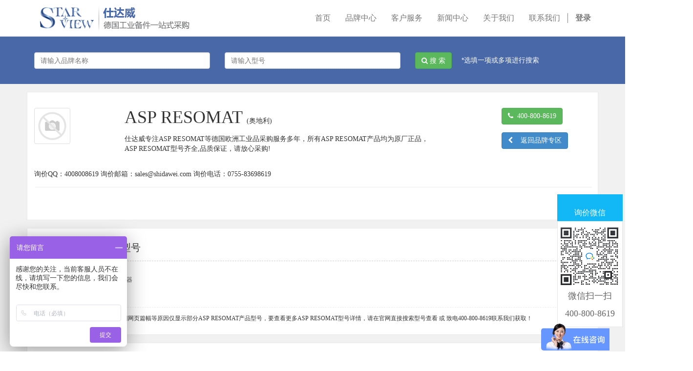

--- FILE ---
content_type: text/html; charset=utf-8
request_url: https://www.shidawei.com/brand/asp-resomat-3003
body_size: 4723
content:

  <!DOCTYPE html>
    <html lang="zh-CN" data-oe-company-name="深圳市仕达威实业有限公司">
        <head> 
        <meta name="baidu-site-verification" content="HE6A5DzPRM"/>
            <meta charset="utf-8"/>
            
                
            
            
            
                
            
            <meta name="viewport" content="initial-scale=1"/>
            <meta name="description" content="仕达威官网专注奥地利ASP RESOMAT等进口工业品采购一站式服务！提供ASP RESOMAT奥地利原厂直购,ASP RESOMAT品牌型号齐全，100%正品，ASP RESOMAT价格优货期短！仕达威询价热线：400-800-8619！"/>
            <meta name="keywords" content="ASP RESOMAT,奥地利ASP RESOMAT,ASP RESOMAT型号,ASP RESOMAT价格"/>
            <meta name="generator" content="Odoo"/>
            
            <title>
      ASP RESOMAT_奥地利ASP RESOMAT型号_奥地利ASP RESOMAT价格
     | 仕达威-德国工业品采购官网</title>
            

            
            <link href="/web/css/web.assets_common/61115d5" rel="stylesheet"/>
            
            <link href="/web/css/website.assets_frontend/595349e" rel="stylesheet"/>

            
           </head>
        <body>
            <div id="wrapwrap">
                <header>
                    <div class="navbar navbar-default navbar-static-top" style="background:#fff;height:75px;">
                        <div class="container">
                            <div class="navbar-header" style="font-family:Microsoft Yahei;">
                                <button type="button" class="navbar-toggle" data-toggle="collapse" data-target=".navbar-top-collapse">
                                    <span class="sr-only">切换导航</span>
                                    <span class="icon-bar"></span>
                                    <span class="icon-bar"></span>
                                    <span class="icon-bar"></span>
                                </button>
                                <a href="/" class="navbar-brand logo col-xs-2 col-md-3" style="padding-top:12px;max-width:70%">
      <img src="/web/static/src/sv_img/logonew.png" alt="Logo of 深圳市仕达威实业有限公司" title="深圳市仕达威实业有限公司"/>
    </a>
  </div>
                            <div class="collapse navbar-collapse navbar-top-collapse">
                                <ul class="nav navbar-nav navbar-right" style="font-family:Microsoft Yahei;font-size:16px;padding-top:12px;" id="top_menu">
                                    
                                        
    <li>
        <a href="/">
            <span>首页</span>
        </a>
    </li>
    

                                    
                                        
    <li>
        <a href="/page/abrand">
            <span>品牌中心</span>
        </a>
    </li>
    

                                    
                                        
    <li>
        <a href="/page/service">
            <span>客户服务</span>
        </a>
    </li>
    

                                    
                                        
    <li>
        <a href="/blog">
            <span>新闻中心</span>
        </a>
    </li>
    

                                    
                                        
    <li>
        <a href="/page/about-us">
            <span>关于我们</span>
        </a>
    </li>
    

                                    
                                        
    <li>
        <a href="/page/lxwm">
            <span>联系我们</span>
        </a>
    </li>
    

                                    
                                    
      <li class="hidden">
          <a href="/shop/cart">
              <i class="fa fa-shopping-cart"></i>
              我的购物车 <sup class="my_cart_quantity label label-primary"></sup>
          </a>
      </li>
  
                                    
                                <li class="divider"></li>
        <li>
            <a href="/web/login">
                <b>登录</b>
            </a>
        </li>
    </ul>
                            </div>
                        </div>
                    </div>
                </header>
                <main>
                    
    
    
    
    
    
      <div id="wrap">
        <section style="background:#4868a8;">
          <div class="container">
            <form action="/brand" method="get">
              <div class="row mt16 mb16">
                <div class="col-md-4 mt16">
                  <div class="form-group">
                    <input class="form-control" name="search_brand" placeholder="请输入品牌名称" type="text"/>
                  </div>
                </div>
                <div class="col-md-4 mt16">
                  <div class="form-group">
                    <input class="form-control" name="search_prod" placeholder="请输入型号" type="text"/>
                  </div>
                </div>
                <p class="mt16 col-md-3" style="color:#ffffff;"><button class="btn btn-success" type="submit"><span class="fa fa-search   "></span> 搜 索</button>     *选填一项或多项进行搜索</p>
              </div>
            </form>
          </div>
        </section>
        <section class="oe_dark2">
          <div class="container">
            <div class="row mt16 mb16 plate">
              <div class="col-md-12 mt16" style="margin:0 16px;max-width:1140px;border-bottom:1px solid #ececec;">
                <div class="col-md-2 col-xs-12 mt16" style="margin-left:-32px">
                  <span alt="ASP RESOMAT logo" title="ASP RESOMAT" style="max-width:200px;"><img class="img img-responsive thumbnail" src="/website/image/product.public.category/3003_cfac172/image" style=""/></span>
                </div>
                <div class="col-md-8 col-xs-12 mb16 mt16">
                  <h1 style="margin-top:0px;padding-bottom:5px;">
                    ASP RESOMAT
                    <span style="font-size:14px;">(奥地利) </span>
                  </h1>
                  <div>
                    <span>仕达威专注ASP RESOMAT等德国欧洲工业品采购服务多年，所有ASP RESOMAT产品均为原厂正品，<br/>ASP RESOMAT型号齐全,品质保证，请放心采购!</span>
                    <div>
                  
                  </div>
                  </div>
                </div>
                <div class="col-md-2 col-xs-12 mb16 mt16 pull-right"><a class="btn btn-success " href="/page/lxwm"><span class="fa fa-phone"></span>  400-800-8619</a><br/><a class="btn btn-primary mt16" href="/page/abrand"><span class="fa fa-chevron-left"></span>    返回品牌专区</a> </div>
                 <div class="col-md-12 mt16 mb16" style="margin-left:-32px;">询价QQ：4008008619  询价邮箱：sales@shidawei.com  询价电话：0755-83698619  </div>
              </div>
              <div class="col-md-12 mb16 mt16">
                <p style="font-size:14px;"></p>
              </div>
            </div>
          </div>
        </section>
        <section class="oe_dark2">
          <div class="container">
            <div class="row mb16 plate">
              <div class="col-md-12 text-center mt8 mb16">
                <h2 class="tit">ASP RESOMAT 产品型号</h2>
              </div>
              
                <div class="col-md-3 col-xs-6 col-sm-6 mb16">
                  <a href="/shop/product/resomat-rm7u-504427" target="_blank">
                    <P>ASP RESOMAT Resomat RM7U传感器</P>
                  </a>
                </div>
              
              <div class="col-md-12 text-center mt8 mb16">
                <h4 style="border-top:#ececec dashed 1px;font-size:12px;padding-top:16px;">温馨提示：因网页篇幅等原因仅显示部分ASP RESOMAT产品型号，要查看更多ASP RESOMAT型号详情，请在官网直接搜索型号查看 或 致电400-800-8619联系我们获取！</h4>
              </div>
            </div>
          </div>
        </section>
        <section class="oe_dark2">
          <div class="container">
            <div class="row plate">
              <div class="col-md-12 text-center mt16 mb16">
                <h4 class="tit">采购ASP RESOMAT,为什么选择仕达威？</h4>
              </div>
              <div class="col-md-12 mb16"><p><span>        深圳市仕达威实业有限公司于2002年在深圳成立，2005年在香港成立分公司，2013年在德国成立采购公司。公司的实力与规模不断发展壮大。如今直接通过德国公司向欧洲各国采购原厂设备及备件，保证了产品在质量、价格、货期上的优势；深圳总部多位销售工程师向客户提供产品选型、售后技术服务等多方面的支持，更有资深专业的技术工程师可为客户提供专业的上门技术报务。<br/>
       作为德国SELI、IPF、MARTNES、SIEBERT在中国的唯一总代理商，我们承诺给予客户在SELI、IPF、MARTENS产品在质量、技术、售后等方面的全力支持。另外，我们与国外供应商ASP RESOMAT、APV、GEA、NEGELE、E+L、KEIHIN等众多国外品牌有长期良好的合作，能为国内用户提供优质的产品及服务。<br/>
       作为专业的自动化工程公司，我们与国内在食品饮料、钢铁化工、制药等各个行业内的多名知名厂商有长期合作，对电脑监控、工控网络、PLC、触摸屏、变频器、伺服、步进、配电控制系统等等具有丰富的实战经验。在产品性能检测、数据采集系统、自动化生产线、包装机械、食品饮料生产线、电子设备等方面开发、设计、改造了众多自动化设备及先进的自动化控制系统。 </span></p> 仕达威优势特供ASP RESOMAT产品多年，所有ASP RESOMAT产品均为原厂正品，ASP RESOMAT型号齐全，品质保证，请放心采购！
          </div>
            </div>
          </div>
        </section>
        <section class="oe_dark2">
          <div class="container">
            <div class="row mt16">
              <div class="col-md-3 plate" style="min-height:330px;">
                <p style="text-align: center;">
                  <img alt="原厂采购 配图" class="img img-responsive mt16 img-circle" src="http://www.shidawei.com/website/image/ir.attachment/138300_18de641/datas" style="font-size: 14px; line-height: 1.42857;"/>
                </p>
                <h4 class="mt16" style="text-align: center;">原厂采购，正品保证</h4>
                <p>
                  <span>公司总部位于德国，德国总公司直接欧美厂家原厂采购，超1500多家优质供应商原厂供货！</span>
                </p>
              </div>
              <div class="col-md-3 plate" style="min-height:330px;margin-left:-1px;">
                <img alt="一站式采购 图片" class="img img-responsive mt16 img-circle" src="/website/image/ir.attachment/138317_9c98402/datas" style=""/>
                <h4 class="mt16" style="text-align: center;">一站式采购，省时省力</h4>
                <p>
                  <span>合作过程简约，直接源头采购成本低，集中采购，统一清关，货期及时，拼单货运！</span>
                </p>
              </div>
              <div class="col-md-3 plate" style="min-height:330px;margin-left:-1px;">
                <img alt="专业技术 图片" class="img img-responsive mt16 img-circle" src="/website/image/ir.attachment/138318_57aba6c/datas" style="animation-play-state: paused; transition: none"/>
                <h4 class="mt16" style="text-align: center;">专业技术支持</h4>
                <p>
                  <span>技术力量强大，有专业技术人员，可提供相关产品的技术资料，无后顾之忧！</span>
                </p>
              </div>
              <div class="col-md-3 plate" style="min-width:295px;min-height:330px;margin-left:-1px;">
                <img alt="服务图片" class="img img-responsive mt16 img-circle" src="/website/image/ir.attachment/138320_e91e31a/datas" style="animation-play-state: paused; transition: none"/>
                <h4 class="mt16" style="text-align: center;">服务至上最省心</h4>
                <p>
                  <span>设有专业的服务人员，提供采购全程一站式跟踪关注服务！</span>
                </p>
              </div>
            </div>
          </div>
        </section>
        <section class="oe_dark2">
          <div class="container">
            <div class="row mt16 mb16 plate">
              <div class="col-md-12 text-center mt16 mb16">
                <h4 class="tit">联系仕达威</h4>
              </div>
              <div class="col-md-12 mb16">
                <div class="col-md-12" style="font-family:Microsoft Yahei;font-size:16px;">400热线 <span class="fa fa-phone-square   "></span>：400-800-8619      /      电话 <span class="fa fa-phone   "></span>：+86 755 83698619     /      传真 <span class="fa fa-print"></span>：+86 755 83698609     /     邮箱 <span class="fa fa-envelope-o"> </span>：sales@shidawei.com</div>
              </div>
            </div>
          </div>
        </section>
        <section id="xunjia" class="oe_dark2">
          <div class="container">
            <div class="row mb16 plate">
              <div class="col-md-12 text-center mt16">
                <h4 class="tit">ASP RESOMAT 询价  或  <script charset="utf-8" type="text/javascript" src="http://wpa.b.qq.com/cgi/wpa.php?key=XzkzODA0NTQwMV8yNzkzNzBfNDAwODAwODYxOV8"></script> </h4>
              </div>
              <div class="col-md-12 mb16 mt16" style="font-size:12px;line-height:24px;">
                <form action="/crm/contactus" method="post" class="form-horizontal mt16" enctype="multipart/form-data">
                  <div class="col-md-4">
                    <div class="form-group ">
                      <label class="col-md-3 col-sm-4 control-label" for="contact_name" data-oe-source-id="851" data-oe-id="1123" data-oe-model="ir.ui.view" data-oe-field="arch" data-oe-xpath="/data/xpath/form/div[1]/label[1]">你的姓名</label>
                      <div class="col-md-9 col-sm-8">
                        <input type="text" class="form-control" name="contact_name" required="True" data-oe-source-id="851" data-oe-id="1123" data-oe-model="ir.ui.view" data-oe-field="arch" data-oe-xpath="/data/xpath/form/div[1]/div[1]/input[1]"/>
                      </div>
                    </div>
                    <div class="form-group ">
                      <label class="col-md-3 col-sm-4 control-label" for="phone" data-oe-source-id="851" data-oe-id="1123" data-oe-model="ir.ui.view" data-oe-field="arch" data-oe-xpath="/data/xpath/form/div[2]/label[1]">电话/手机</label>
                      <div class="col-md-9 col-sm-8">
                        <input type="text" class="form-control" name="phone" placeholder="例如： 0755-83698619" data-oe-source-id="851" data-oe-id="1123" data-oe-model="ir.ui.view" data-oe-field="arch" data-oe-xpath="/data/xpath/form/div[2]/div[1]/input[1]"/>
                      </div>
                    </div>
                    <div name="email_from_container" class="form-group ">
                      <label class="col-md-3 col-sm-4 control-label" for="email_from" data-oe-source-id="851" data-oe-id="1123" data-oe-model="ir.ui.view" data-oe-field="arch" data-oe-xpath="/data/xpath/form/div[3]/label[1]">你的邮箱</label>
                      <div class="col-md-9 col-sm-8">
                        <input type="email" class="form-control" name="email_from" required="True" data-oe-source-id="851" data-oe-id="1123" data-oe-model="ir.ui.view" data-oe-field="arch" data-oe-xpath="/data/xpath/form/div[3]/div[1]/input[1]"/>
                      </div>
                    </div>
                    <div class="form-group ">
                      <label class="col-md-3 col-sm-4 control-label" for="partner_name" data-oe-source-id="851" data-oe-id="1124" data-oe-model="ir.ui.view" data-oe-field="arch" data-oe-xpath="/data/xpath/div/label[1]">公司名称</label>
                      <div class="col-md-9 col-sm-8">
                        <input type="text" class="form-control" name="partner_name" required="True" data-oe-source-id="851" data-oe-id="1124" data-oe-model="ir.ui.view" data-oe-field="arch" data-oe-xpath="/data/xpath/div/div[1]/input[1]"/>
                      </div>
                    </div>
                  </div>
                  <div class="col-md-8">
                    <div class="form-group ">
                      <label class="col-md-3 col-sm-4 control-label" for="name" data-oe-source-id="851" data-oe-id="1123" data-oe-model="ir.ui.view" data-oe-field="arch" data-oe-xpath="/data/xpath/form/div[4]/label[1]">询价主题</label>
                      <div class="col-md-7 col-sm-8">
                        <input type="text" class="form-control" name="name" data-oe-source-id="851" data-oe-id="1123" data-oe-model="ir.ui.view" data-oe-field="arch" data-oe-xpath="/data/xpath/form/div[4]/div[1]/input[1]"/>
                      </div>
                    </div>
                    <div class="form-group ">
                      <label class="col-md-3 col-sm-4 control-label" for="description" data-oe-source-id="851" data-oe-id="1123" data-oe-model="ir.ui.view" data-oe-field="arch" data-oe-xpath="/data/xpath/form/div[5]/label[1]">详细内容</label>
                      <div class="col-md-7 col-sm-8">
                        <textarea class="form-control" name="description" style="min-height: 120px" required="True"></textarea>
                      </div>
                    </div>
                  </div>
                  <div class="form-group" data-oe-source-id="851" data-oe-id="1123" data-oe-model="ir.ui.view" data-oe-field="arch" data-oe-xpath="/data/xpath/form/div[6]">
                    <div class="col-sm-2 col-md-8 col-md-offset-6">
                      <button class="btn btn-primary">提交询价</button>
                    </div>
                  </div>
                </form>
              </div>
            </div>
          </div>
        </section>
        <script charset="utf-8" type="text/javascript" src="http://wpa.b.qq.com/cgi/wpa.php?key=XzkzODA0NTQwMV8yNzk0MDBfNDAwODAwODYxOV8"></script>
      </div>
    
  
                </main>
                <footer>
                    <script>
var _hmt = _hmt || [];
(function() {
  var hm = document.createElement("script");
  hm.src = "https://hm.baidu.com/hm.js?10cc8a2939ecacc9d8b1e0c681ef78c7";
  var s = document.getElementsByTagName("script")[0]; 
  s.parentNode.insertBefore(hm, s);
})();
</script>
<script>
var _hmt = _hmt || [];
(function() {
  var hm = document.createElement("script");
  hm.src = "https://hm.baidu.com/hm.js?430d56090c4f921a212af23bb1b1c6a8";
  var s = document.getElementsByTagName("script")[0]; 
  s.parentNode.insertBefore(hm, s);
})();
</script>
    <link rel="stylesheet" href="/static/css/swtfd.css" type="text/css" media="all"/>
    <div class="fixed-bar">
      <div class="wide-bar">
        <div class="consult-box">
          <div class="consult-header clearfix">
            <h3 class="consult-title">询价微信</h3>
          </div>
          <div class="consult-list">
            <img src="/static/images/wxfd.png" alt="深圳市仕达威实业有限公司" title="深圳市仕达威实业有限公司"/>
            <li class="clearfix">微信扫一扫</li>
            <li class="clearfix">400-800-8619</li>
          </div>
        </div>
        <a href="javascript:scrollTo(0,0)" class="gotop" title="回到顶部" style="display:none;">
          <i class="icon">返回顶部</i>
          <span>返回顶部</span>
        </a>
      </div>
    </div>
    <div class="oe_structure" style="background-color:#3a67a1;" id="footer">
      <section class="mb32 mt8" data-snippet-id="three-columns" style="">
        <div class="container">
          <div class="row">
            <div class="col-md-2 col-xs-6 col-sm-4">
              <p class="mt8">
                <span>关于仕达威</span>
              </p>
              <p>
                <a href="/page/about-us">公司介绍</a>
              </p>
              <p>
                <a href="/page/culture">公司文化</a>
              </p>
              <p>
                <a href="/page/certificate">公司资质</a>
              </p>
              <p>
                <a href="/page/fengcai">公司风采</a>
              </p>
            </div>
            <div class="col-md-2 col-xs-6 col-sm-4">
              <p class="mt8">
                <span>客户服务</span>
              </p>
              <p>
                <a href="/page/service">专业服务</a>
              </p>
              <p>
                <a href="/page/partner">合作伙伴</a>
              </p>
              <p>
                <a href="/page/faq">常见问题</a>
              </p>
              <p>
                <a href="/page/lxwm">联系我们</a>
              </p>
            </div>
            <div class="col-md-2 col-xs-6 col-sm-4">
              <p class="mt8">
                <span>产品中心</span>
              </p>
              <p>
                <a href="/brand">品牌分类</a>
              </p>
              <p>
                <a href="/page/abrand">代理品牌</a>
              </p>
              <p>
                <a href="/page/abrand">优势品牌</a>
              </p>
              <p>
                <a href="/page/xianhuo">库存现货</a>
              </p>
            </div>
            <div class="col-md-2 col-xs-6 col-sm-4">
              <p class="mt8">
                <span>新闻中心</span>
              </p>
              <p>
                <a href="/blog/1">新闻公告</a>
              </p>
              <p>
                <a href="/blog/2">产品动态</a>
              </p>
              <p>
                <a href="/blog/3">员工活动</a>
              </p>
              <p>
                <a href="/blog/3">行业资讯</a>
              </p>
            </div>
            <div class="col-md-2 col-xs-6 col-sm-4">
              <p class="mt8">
                <span>友情链接</span>
              </p>
              <p>
                <a href="https://www.0so.com" target="_blank">零搜平台</a>
              </p>
              <p>
                <a href="https://www.0oo.cn" target="_blank">零欧智能</a>
              </p>
              <p>
                <a href="https://www.ipf-electronic.de/zh" rel="nofollow" target="_blank">IPF中国总代理</a>
              </p>
            </div>
            <div class="col-md-2 col-xs-6 col-sm-4 mt0">
              <p class="mt8">
                <img src="/website/image/ir.attachment/1710679_99fec91/datas" style="animation-play-state: paused; transition: none 0s ease 0s"/>
              </p>
              <p>扫一扫 关注微信公众号</p>
            </div>
          </div>
        </div>
      </section>
    </div>
  <section class="oe_blue">
      <div class="container">
        <div class="pull-left text-muted mt8 mb8" style="color:#fff;font-size:12px;">Copyright © <span class="oe_editable">深圳市仕达威实业有限公司</span> 全国服务热线：400-800-8619  
    	<a href="https://beian.miit.gov.cn/#/Integrated/recordQuery" rel="nofollow" target="_blank">粤ICP备06000888号</a>
		<a href="https://szcert.ebs.org.cn/f4ce7009-4c4d-418e-a09f-9bc66b4bf023" target="_blank"><img border="0" height="30" src="/website/image/ir.attachment/219082_d33998b/datas" style=""/></a></div>
      </div>
    </section>

  </footer>
            </div>

            
            <script type="text/javascript" src="/web/js/web.assets_common/61115d5"></script>
            
            <script type="text/javascript" src="/web/js/website.assets_frontend/595349e"></script>
        <script data-no-instant="">
                    InstantClick.init();
                </script>
            </body>
    </html>



--- FILE ---
content_type: text/css
request_url: https://www.shidawei.com/web/css/website.assets_frontend/595349e
body_size: 23265
content:

/* /web/static/lib/bootstrap/css/bootstrap.css defined in bundle 'website.assets_frontend' */
 html{font-family: sans-serif; -webkit-text-size-adjust: 100%; -ms-text-size-adjust: 100%;}body{margin: 0;}article, aside, details, figcaption, figure, footer, header, hgroup, main, nav, section, summary{display: block;}audio, canvas, progress, video{display: inline-block; vertical-align: baseline;}audio:not([controls]){display: none; height: 0;}[hidden], template{display: none;}a{background: transparent;}a:active, a:hover{outline: 0;}abbr[title]{border-bottom: 1px dotted;}b, strong{font-weight: bold;}dfn{font-style: italic;}h1{margin: .67em 0; font-size: 2em;}mark{color: #000; background: #ff0;}small{font-size: 80%;}sub, sup{position: relative; font-size: 75%; line-height: 0; vertical-align: baseline;}sup{top: -.5em;}sub{bottom: -.25em;}img{border: 0;}svg:not(:root){overflow: hidden;}figure{margin: 1em 40px;}hr{height: 0; -webkit-box-sizing: content-box; -moz-box-sizing: content-box; box-sizing: content-box;}pre{overflow: auto;}code, kbd, pre, samp{font-family: monospace, monospace; font-size: 1em;}button, input, optgroup, select, textarea{margin: 0; font: inherit; color: inherit;}button{overflow: visible;}button, select{text-transform: none;}button, html input[type="button"], input[type="reset"], input[type="submit"]{-webkit-appearance: button; cursor: pointer;}button[disabled], html input[disabled]{cursor: default;}button::-moz-focus-inner, input::-moz-focus-inner{padding: 0; border: 0;}input{line-height: normal;}input[type="checkbox"], input[type="radio"]{-webkit-box-sizing: border-box; -moz-box-sizing: border-box; box-sizing: border-box; padding: 0;}input[type="number"]::-webkit-inner-spin-button, input[type="number"]::-webkit-outer-spin-button{height: auto;}input[type="search"]{-webkit-box-sizing: content-box; -moz-box-sizing: content-box; box-sizing: content-box; -webkit-appearance: textfield;}input[type="search"]::-webkit-search-cancel-button, input[type="search"]::-webkit-search-decoration{-webkit-appearance: none;}fieldset{padding: .35em .625em .75em; margin: 0 2px; border: 1px solid #c0c0c0;}legend{padding: 0; border: 0;}textarea{overflow: auto;}optgroup{font-weight: bold;}table{border-spacing: 0; border-collapse: collapse;}td, th{padding: 0;}@media print{*{color: #000 !important; text-shadow: none !important; background: transparent !important; -webkit-box-shadow: none !important; box-shadow: none !important;}a, a:visited{text-decoration: underline;}a[href]:after{content: " (" attr(href) ")";}abbr[title]:after{content: " (" attr(title) ")";}a[href^="javascript:"]:after, a[href^="#"]:after{content: "";}pre, blockquote{border: 1px solid #999; page-break-inside: avoid;}thead{display: table-header-group;}tr, img{page-break-inside: avoid;}img{max-width: 100% !important;}p, h2, h3{orphans: 3; widows: 3;}h2, h3{page-break-after: avoid;}select{background: #fff !important;}.navbar{display: none;}.table td, .table th{background-color: #fff !important;}.btn > .caret, .dropup > .btn > .caret{border-top-color: #000 !important;}.label{border: 1px solid #000;}.table{border-collapse: collapse !important;}.table-bordered th, .table-bordered td{border: 1px solid #ddd !important;}}@font-face{font-family: 'Glyphicons Halflings'; src: url('/web/static/lib/bootstrap/css/../fonts/glyphicons-halflings-regular.eot'); src: url('/web/static/lib/bootstrap/css/../fonts/glyphicons-halflings-regular.eot?#iefix') format('embedded-opentype'), url('/web/static/lib/bootstrap/css/../fonts/glyphicons-halflings-regular.woff') format('woff'), url('/web/static/lib/bootstrap/css/../fonts/glyphicons-halflings-regular.ttf') format('truetype'), url('/web/static/lib/bootstrap/css/../fonts/glyphicons-halflings-regular.svg#glyphicons_halflingsregular') format('svg');}.glyphicon{position: relative; top: 1px; display: inline-block; font-family: 'Glyphicons Halflings'; font-style: normal; font-weight: normal; line-height: 1; -webkit-font-smoothing: antialiased; -moz-osx-font-smoothing: grayscale;}.glyphicon-asterisk:before{content: "\2a";}.glyphicon-plus:before{content: "\2b";}.glyphicon-euro:before{content: "\20ac";}.glyphicon-minus:before{content: "\2212";}.glyphicon-cloud:before{content: "\2601";}.glyphicon-envelope:before{content: "\2709";}.glyphicon-pencil:before{content: "\270f";}.glyphicon-glass:before{content: "\e001";}.glyphicon-music:before{content: "\e002";}.glyphicon-search:before{content: "\e003";}.glyphicon-heart:before{content: "\e005";}.glyphicon-star:before{content: "\e006";}.glyphicon-star-empty:before{content: "\e007";}.glyphicon-user:before{content: "\e008";}.glyphicon-film:before{content: "\e009";}.glyphicon-th-large:before{content: "\e010";}.glyphicon-th:before{content: "\e011";}.glyphicon-th-list:before{content: "\e012";}.glyphicon-ok:before{content: "\e013";}.glyphicon-remove:before{content: "\e014";}.glyphicon-zoom-in:before{content: "\e015";}.glyphicon-zoom-out:before{content: "\e016";}.glyphicon-off:before{content: "\e017";}.glyphicon-signal:before{content: "\e018";}.glyphicon-cog:before{content: "\e019";}.glyphicon-trash:before{content: "\e020";}.glyphicon-home:before{content: "\e021";}.glyphicon-file:before{content: "\e022";}.glyphicon-time:before{content: "\e023";}.glyphicon-road:before{content: "\e024";}.glyphicon-download-alt:before{content: "\e025";}.glyphicon-download:before{content: "\e026";}.glyphicon-upload:before{content: "\e027";}.glyphicon-inbox:before{content: "\e028";}.glyphicon-play-circle:before{content: "\e029";}.glyphicon-repeat:before{content: "\e030";}.glyphicon-refresh:before{content: "\e031";}.glyphicon-list-alt:before{content: "\e032";}.glyphicon-lock:before{content: "\e033";}.glyphicon-flag:before{content: "\e034";}.glyphicon-headphones:before{content: "\e035";}.glyphicon-volume-off:before{content: "\e036";}.glyphicon-volume-down:before{content: "\e037";}.glyphicon-volume-up:before{content: "\e038";}.glyphicon-qrcode:before{content: "\e039";}.glyphicon-barcode:before{content: "\e040";}.glyphicon-tag:before{content: "\e041";}.glyphicon-tags:before{content: "\e042";}.glyphicon-book:before{content: "\e043";}.glyphicon-bookmark:before{content: "\e044";}.glyphicon-print:before{content: "\e045";}.glyphicon-camera:before{content: "\e046";}.glyphicon-font:before{content: "\e047";}.glyphicon-bold:before{content: "\e048";}.glyphicon-italic:before{content: "\e049";}.glyphicon-text-height:before{content: "\e050";}.glyphicon-text-width:before{content: "\e051";}.glyphicon-align-left:before{content: "\e052";}.glyphicon-align-center:before{content: "\e053";}.glyphicon-align-right:before{content: "\e054";}.glyphicon-align-justify:before{content: "\e055";}.glyphicon-list:before{content: "\e056";}.glyphicon-indent-left:before{content: "\e057";}.glyphicon-indent-right:before{content: "\e058";}.glyphicon-facetime-video:before{content: "\e059";}.glyphicon-picture:before{content: "\e060";}.glyphicon-map-marker:before{content: "\e062";}.glyphicon-adjust:before{content: "\e063";}.glyphicon-tint:before{content: "\e064";}.glyphicon-edit:before{content: "\e065";}.glyphicon-share:before{content: "\e066";}.glyphicon-check:before{content: "\e067";}.glyphicon-move:before{content: "\e068";}.glyphicon-step-backward:before{content: "\e069";}.glyphicon-fast-backward:before{content: "\e070";}.glyphicon-backward:before{content: "\e071";}.glyphicon-play:before{content: "\e072";}.glyphicon-pause:before{content: "\e073";}.glyphicon-stop:before{content: "\e074";}.glyphicon-forward:before{content: "\e075";}.glyphicon-fast-forward:before{content: "\e076";}.glyphicon-step-forward:before{content: "\e077";}.glyphicon-eject:before{content: "\e078";}.glyphicon-chevron-left:before{content: "\e079";}.glyphicon-chevron-right:before{content: "\e080";}.glyphicon-plus-sign:before{content: "\e081";}.glyphicon-minus-sign:before{content: "\e082";}.glyphicon-remove-sign:before{content: "\e083";}.glyphicon-ok-sign:before{content: "\e084";}.glyphicon-question-sign:before{content: "\e085";}.glyphicon-info-sign:before{content: "\e086";}.glyphicon-screenshot:before{content: "\e087";}.glyphicon-remove-circle:before{content: "\e088";}.glyphicon-ok-circle:before{content: "\e089";}.glyphicon-ban-circle:before{content: "\e090";}.glyphicon-arrow-left:before{content: "\e091";}.glyphicon-arrow-right:before{content: "\e092";}.glyphicon-arrow-up:before{content: "\e093";}.glyphicon-arrow-down:before{content: "\e094";}.glyphicon-share-alt:before{content: "\e095";}.glyphicon-resize-full:before{content: "\e096";}.glyphicon-resize-small:before{content: "\e097";}.glyphicon-exclamation-sign:before{content: "\e101";}.glyphicon-gift:before{content: "\e102";}.glyphicon-leaf:before{content: "\e103";}.glyphicon-fire:before{content: "\e104";}.glyphicon-eye-open:before{content: "\e105";}.glyphicon-eye-close:before{content: "\e106";}.glyphicon-warning-sign:before{content: "\e107";}.glyphicon-plane:before{content: "\e108";}.glyphicon-calendar:before{content: "\e109";}.glyphicon-random:before{content: "\e110";}.glyphicon-comment:before{content: "\e111";}.glyphicon-magnet:before{content: "\e112";}.glyphicon-chevron-up:before{content: "\e113";}.glyphicon-chevron-down:before{content: "\e114";}.glyphicon-retweet:before{content: "\e115";}.glyphicon-shopping-cart:before{content: "\e116";}.glyphicon-folder-close:before{content: "\e117";}.glyphicon-folder-open:before{content: "\e118";}.glyphicon-resize-vertical:before{content: "\e119";}.glyphicon-resize-horizontal:before{content: "\e120";}.glyphicon-hdd:before{content: "\e121";}.glyphicon-bullhorn:before{content: "\e122";}.glyphicon-bell:before{content: "\e123";}.glyphicon-certificate:before{content: "\e124";}.glyphicon-thumbs-up:before{content: "\e125";}.glyphicon-thumbs-down:before{content: "\e126";}.glyphicon-hand-right:before{content: "\e127";}.glyphicon-hand-left:before{content: "\e128";}.glyphicon-hand-up:before{content: "\e129";}.glyphicon-hand-down:before{content: "\e130";}.glyphicon-circle-arrow-right:before{content: "\e131";}.glyphicon-circle-arrow-left:before{content: "\e132";}.glyphicon-circle-arrow-up:before{content: "\e133";}.glyphicon-circle-arrow-down:before{content: "\e134";}.glyphicon-globe:before{content: "\e135";}.glyphicon-wrench:before{content: "\e136";}.glyphicon-tasks:before{content: "\e137";}.glyphicon-filter:before{content: "\e138";}.glyphicon-briefcase:before{content: "\e139";}.glyphicon-fullscreen:before{content: "\e140";}.glyphicon-dashboard:before{content: "\e141";}.glyphicon-paperclip:before{content: "\e142";}.glyphicon-heart-empty:before{content: "\e143";}.glyphicon-link:before{content: "\e144";}.glyphicon-phone:before{content: "\e145";}.glyphicon-pushpin:before{content: "\e146";}.glyphicon-usd:before{content: "\e148";}.glyphicon-gbp:before{content: "\e149";}.glyphicon-sort:before{content: "\e150";}.glyphicon-sort-by-alphabet:before{content: "\e151";}.glyphicon-sort-by-alphabet-alt:before{content: "\e152";}.glyphicon-sort-by-order:before{content: "\e153";}.glyphicon-sort-by-order-alt:before{content: "\e154";}.glyphicon-sort-by-attributes:before{content: "\e155";}.glyphicon-sort-by-attributes-alt:before{content: "\e156";}.glyphicon-unchecked:before{content: "\e157";}.glyphicon-expand:before{content: "\e158";}.glyphicon-collapse-down:before{content: "\e159";}.glyphicon-collapse-up:before{content: "\e160";}.glyphicon-log-in:before{content: "\e161";}.glyphicon-flash:before{content: "\e162";}.glyphicon-log-out:before{content: "\e163";}.glyphicon-new-window:before{content: "\e164";}.glyphicon-record:before{content: "\e165";}.glyphicon-save:before{content: "\e166";}.glyphicon-open:before{content: "\e167";}.glyphicon-saved:before{content: "\e168";}.glyphicon-import:before{content: "\e169";}.glyphicon-export:before{content: "\e170";}.glyphicon-send:before{content: "\e171";}.glyphicon-floppy-disk:before{content: "\e172";}.glyphicon-floppy-saved:before{content: "\e173";}.glyphicon-floppy-remove:before{content: "\e174";}.glyphicon-floppy-save:before{content: "\e175";}.glyphicon-floppy-open:before{content: "\e176";}.glyphicon-credit-card:before{content: "\e177";}.glyphicon-transfer:before{content: "\e178";}.glyphicon-cutlery:before{content: "\e179";}.glyphicon-header:before{content: "\e180";}.glyphicon-compressed:before{content: "\e181";}.glyphicon-earphone:before{content: "\e182";}.glyphicon-phone-alt:before{content: "\e183";}.glyphicon-tower:before{content: "\e184";}.glyphicon-stats:before{content: "\e185";}.glyphicon-sd-video:before{content: "\e186";}.glyphicon-hd-video:before{content: "\e187";}.glyphicon-subtitles:before{content: "\e188";}.glyphicon-sound-stereo:before{content: "\e189";}.glyphicon-sound-dolby:before{content: "\e190";}.glyphicon-sound-5-1:before{content: "\e191";}.glyphicon-sound-6-1:before{content: "\e192";}.glyphicon-sound-7-1:before{content: "\e193";}.glyphicon-copyright-mark:before{content: "\e194";}.glyphicon-registration-mark:before{content: "\e195";}.glyphicon-cloud-download:before{content: "\e197";}.glyphicon-cloud-upload:before{content: "\e198";}.glyphicon-tree-conifer:before{content: "\e199";}.glyphicon-tree-deciduous:before{content: "\e200";}*{-webkit-box-sizing: border-box; -moz-box-sizing: border-box; box-sizing: border-box;}*:before, *:after{-webkit-box-sizing: border-box; -moz-box-sizing: border-box; box-sizing: border-box;}html{font-size: 10px; -webkit-tap-highlight-color: rgba(0, 0, 0, 0);}body{font-family: "Helvetica Neue", Helvetica, Arial, sans-serif; font-size: 14px; line-height: 1.42857143; color: #333; background-color: #fff;}input, button, select, textarea{font-family: inherit; font-size: inherit; line-height: inherit;}a{color: #428bca; text-decoration: none;}a:hover, a:focus{color: #2a6496; text-decoration: underline;}a:focus{outline: thin dotted; outline: 5px auto -webkit-focus-ring-color; outline-offset: -2px;}figure{margin: 0;}img{vertical-align: middle;}.img-responsive, .thumbnail > img, .thumbnail a > img, .carousel-inner > .item > img, .carousel-inner > .item > a > img{display: block; width: 100% \9; max-width: 100%; height: auto;}.img-rounded{border-radius: 6px;}.img-thumbnail{display: inline-block; width: 100% \9; max-width: 100%; height: auto; padding: 4px; line-height: 1.42857143; background-color: #fff; border: 1px solid #ddd; border-radius: 4px; -webkit-transition: all .2s ease-in-out; -o-transition: all .2s ease-in-out; transition: all .2s ease-in-out;}.img-circle{border-radius: 50%;}hr{margin-top: 20px; margin-bottom: 20px; border: 0; border-top: 1px solid #eee;}.sr-only{position: absolute; width: 1px; height: 1px; padding: 0; margin: -1px; overflow: hidden; clip: rect(0, 0, 0, 0); border: 0;}.sr-only-focusable:active, .sr-only-focusable:focus{position: static; width: auto; height: auto; margin: 0; overflow: visible; clip: auto;}h1, h2, h3, h4, h5, h6, .h1, .h2, .h3, .h4, .h5, .h6{font-family: inherit; font-weight: 500; line-height: 1.1; color: inherit;}h1 small, h2 small, h3 small, h4 small, h5 small, h6 small, .h1 small, .h2 small, .h3 small, .h4 small, .h5 small, .h6 small, h1 .small, h2 .small, h3 .small, h4 .small, h5 .small, h6 .small, .h1 .small, .h2 .small, .h3 .small, .h4 .small, .h5 .small, .h6 .small{font-weight: normal; line-height: 1; color: #777;}h1, .h1, h2, .h2, h3, .h3{margin-top: 20px; margin-bottom: 10px;}h1 small, .h1 small, h2 small, .h2 small, h3 small, .h3 small, h1 .small, .h1 .small, h2 .small, .h2 .small, h3 .small, .h3 .small{font-size: 65%;}h4, .h4, h5, .h5, h6, .h6{margin-top: 10px; margin-bottom: 10px;}h4 small, .h4 small, h5 small, .h5 small, h6 small, .h6 small, h4 .small, .h4 .small, h5 .small, .h5 .small, h6 .small, .h6 .small{font-size: 75%;}h1, .h1{font-size: 36px;}h2, .h2{font-size: 30px;}h3, .h3{font-size: 24px;}h4, .h4{font-size: 18px;}h5, .h5{font-size: 14px;}h6, .h6{font-size: 12px;}p{margin: 0 0 10px;}.lead{margin-bottom: 20px; font-size: 16px; font-weight: 300; line-height: 1.4;}@media (min-width: 768px){.lead{font-size: 21px;}}small, .small{font-size: 85%;}cite{font-style: normal;}mark, .mark{padding: .2em; background-color: #fcf8e3;}.text-left{text-align: left;}.text-right{text-align: right;}.text-center{text-align: center;}.text-justify{text-align: justify;}.text-nowrap{white-space: nowrap;}.text-lowercase{text-transform: lowercase;}.text-uppercase{text-transform: uppercase;}.text-capitalize{text-transform: capitalize;}.text-muted{color: #777;}.text-primary{color: #428bca;}a.text-primary:hover{color: #3071a9;}.text-success{color: #3c763d;}a.text-success:hover{color: #2b542c;}.text-info{color: #31708f;}a.text-info:hover{color: #245269;}.text-warning{color: #8a6d3b;}a.text-warning:hover{color: #66512c;}.text-danger{color: #a94442;}a.text-danger:hover{color: #843534;}.bg-primary{color: #fff; background-color: #428bca;}a.bg-primary:hover{background-color: #3071a9;}.bg-success{background-color: #dff0d8;}a.bg-success:hover{background-color: #c1e2b3;}.bg-info{background-color: #d9edf7;}a.bg-info:hover{background-color: #afd9ee;}.bg-warning{background-color: #fcf8e3;}a.bg-warning:hover{background-color: #f7ecb5;}.bg-danger{background-color: #f2dede;}a.bg-danger:hover{background-color: #e4b9b9;}.page-header{padding-bottom: 9px; margin: 40px 0 20px; border-bottom: 1px solid #eee;}ul, ol{margin-top: 0; margin-bottom: 10px;}ul ul, ol ul, ul ol, ol ol{margin-bottom: 0;}.list-unstyled{padding-left: 0; list-style: none;}.list-inline{padding-left: 0; margin-left: -5px; list-style: none;}.list-inline > li{display: inline-block; padding-right: 5px; padding-left: 5px;}dl{margin-top: 0; margin-bottom: 20px;}dt, dd{line-height: 1.42857143;}dt{font-weight: bold;}dd{margin-left: 0;}@media (min-width: 768px){.dl-horizontal dt{float: left; width: 160px; overflow: hidden; clear: left; text-align: right; text-overflow: ellipsis; white-space: nowrap;}.dl-horizontal dd{margin-left: 180px;}}abbr[title], abbr[data-original-title]{cursor: help; border-bottom: 1px dotted #777;}.initialism{font-size: 90%; text-transform: uppercase;}blockquote{padding: 10px 20px; margin: 0 0 20px; font-size: 17.5px; border-left: 5px solid #eee;}blockquote p:last-child, blockquote ul:last-child, blockquote ol:last-child{margin-bottom: 0;}blockquote footer, blockquote small, blockquote .small{display: block; font-size: 80%; line-height: 1.42857143; color: #777;}blockquote footer:before, blockquote small:before, blockquote .small:before{content: '\2014 \00A0';}.blockquote-reverse, blockquote.pull-right{padding-right: 15px; padding-left: 0; text-align: right; border-right: 5px solid #eee; border-left: 0;}.blockquote-reverse footer:before, blockquote.pull-right footer:before, .blockquote-reverse small:before, blockquote.pull-right small:before, .blockquote-reverse .small:before, blockquote.pull-right .small:before{content: '';}.blockquote-reverse footer:after, blockquote.pull-right footer:after, .blockquote-reverse small:after, blockquote.pull-right small:after, .blockquote-reverse .small:after, blockquote.pull-right .small:after{content: '\00A0 \2014';}blockquote:before, blockquote:after{content: "";}address{margin-bottom: 20px; font-style: normal; line-height: 1.42857143;}code, kbd, pre, samp{font-family: Menlo, Monaco, Consolas, "Courier New", monospace;}code{padding: 2px 4px; font-size: 90%; color: #c7254e; background-color: #f9f2f4; border-radius: 4px;}kbd{padding: 2px 4px; font-size: 90%; color: #fff; background-color: #333; border-radius: 3px; -webkit-box-shadow: inset 0 -1px 0 rgba(0, 0, 0, .25); box-shadow: inset 0 -1px 0 rgba(0, 0, 0, .25);}kbd kbd{padding: 0; font-size: 100%; -webkit-box-shadow: none; box-shadow: none;}pre{display: block; padding: 9.5px; margin: 0 0 10px; font-size: 13px; line-height: 1.42857143; color: #333; word-break: break-all; word-wrap: break-word; background-color: #f5f5f5; border: 1px solid #ccc; border-radius: 4px;}pre code{padding: 0; font-size: inherit; color: inherit; white-space: pre-wrap; background-color: transparent; border-radius: 0;}.pre-scrollable{max-height: 340px; overflow-y: scroll;}.container{padding-right: 15px; padding-left: 15px; margin-right: auto; margin-left: auto;}@media (min-width: 768px){.container{width: 750px;}}@media (min-width: 992px){.container{width: 970px;}}@media (min-width: 1200px){.container{width: 1170px;}}.container-fluid{padding-right: 15px; padding-left: 15px; margin-right: auto; margin-left: auto;}.row{margin-right: -15px; margin-left: -15px;}.col-xs-1, .col-sm-1, .col-md-1, .col-lg-1, .col-xs-2, .col-sm-2, .col-md-2, .col-lg-2, .col-xs-3, .col-sm-3, .col-md-3, .col-lg-3, .col-xs-4, .col-sm-4, .col-md-4, .col-lg-4, .col-xs-5, .col-sm-5, .col-md-5, .col-lg-5, .col-xs-6, .col-sm-6, .col-md-6, .col-lg-6, .col-xs-7, .col-sm-7, .col-md-7, .col-lg-7, .col-xs-8, .col-sm-8, .col-md-8, .col-lg-8, .col-xs-9, .col-sm-9, .col-md-9, .col-lg-9, .col-xs-10, .col-sm-10, .col-md-10, .col-lg-10, .col-xs-11, .col-sm-11, .col-md-11, .col-lg-11, .col-xs-12, .col-sm-12, .col-md-12, .col-lg-12{position: relative; min-height: 1px; padding-right: 15px; padding-left: 15px;}.col-xs-1, .col-xs-2, .col-xs-3, .col-xs-4, .col-xs-5, .col-xs-6, .col-xs-7, .col-xs-8, .col-xs-9, .col-xs-10, .col-xs-11, .col-xs-12{float: left;}.col-xs-12{width: 100%;}.col-xs-11{width: 91.66666667%;}.col-xs-10{width: 83.33333333%;}.col-xs-9{width: 75%;}.col-xs-8{width: 66.66666667%;}.col-xs-7{width: 58.33333333%;}.col-xs-6{width: 50%;}.col-xs-5{width: 41.66666667%;}.col-xs-4{width: 33.33333333%;}.col-xs-3{width: 25%;}.col-xs-2{width: 16.66666667%;}.col-xs-1{width: 8.33333333%;}.col-xs-pull-12{right: 100%;}.col-xs-pull-11{right: 91.66666667%;}.col-xs-pull-10{right: 83.33333333%;}.col-xs-pull-9{right: 75%;}.col-xs-pull-8{right: 66.66666667%;}.col-xs-pull-7{right: 58.33333333%;}.col-xs-pull-6{right: 50%;}.col-xs-pull-5{right: 41.66666667%;}.col-xs-pull-4{right: 33.33333333%;}.col-xs-pull-3{right: 25%;}.col-xs-pull-2{right: 16.66666667%;}.col-xs-pull-1{right: 8.33333333%;}.col-xs-pull-0{right: auto;}.col-xs-push-12{left: 100%;}.col-xs-push-11{left: 91.66666667%;}.col-xs-push-10{left: 83.33333333%;}.col-xs-push-9{left: 75%;}.col-xs-push-8{left: 66.66666667%;}.col-xs-push-7{left: 58.33333333%;}.col-xs-push-6{left: 50%;}.col-xs-push-5{left: 41.66666667%;}.col-xs-push-4{left: 33.33333333%;}.col-xs-push-3{left: 25%;}.col-xs-push-2{left: 16.66666667%;}.col-xs-push-1{left: 8.33333333%;}.col-xs-push-0{left: auto;}.col-xs-offset-12{margin-left: 100%;}.col-xs-offset-11{margin-left: 91.66666667%;}.col-xs-offset-10{margin-left: 83.33333333%;}.col-xs-offset-9{margin-left: 75%;}.col-xs-offset-8{margin-left: 66.66666667%;}.col-xs-offset-7{margin-left: 58.33333333%;}.col-xs-offset-6{margin-left: 50%;}.col-xs-offset-5{margin-left: 41.66666667%;}.col-xs-offset-4{margin-left: 33.33333333%;}.col-xs-offset-3{margin-left: 25%;}.col-xs-offset-2{margin-left: 16.66666667%;}.col-xs-offset-1{margin-left: 8.33333333%;}.col-xs-offset-0{margin-left: 0;}@media (min-width: 768px){.col-sm-1, .col-sm-2, .col-sm-3, .col-sm-4, .col-sm-5, .col-sm-6, .col-sm-7, .col-sm-8, .col-sm-9, .col-sm-10, .col-sm-11, .col-sm-12{float: left;}.col-sm-12{width: 100%;}.col-sm-11{width: 91.66666667%;}.col-sm-10{width: 83.33333333%;}.col-sm-9{width: 75%;}.col-sm-8{width: 66.66666667%;}.col-sm-7{width: 58.33333333%;}.col-sm-6{width: 50%;}.col-sm-5{width: 41.66666667%;}.col-sm-4{width: 33.33333333%;}.col-sm-3{width: 25%;}.col-sm-2{width: 16.66666667%;}.col-sm-1{width: 8.33333333%;}.col-sm-pull-12{right: 100%;}.col-sm-pull-11{right: 91.66666667%;}.col-sm-pull-10{right: 83.33333333%;}.col-sm-pull-9{right: 75%;}.col-sm-pull-8{right: 66.66666667%;}.col-sm-pull-7{right: 58.33333333%;}.col-sm-pull-6{right: 50%;}.col-sm-pull-5{right: 41.66666667%;}.col-sm-pull-4{right: 33.33333333%;}.col-sm-pull-3{right: 25%;}.col-sm-pull-2{right: 16.66666667%;}.col-sm-pull-1{right: 8.33333333%;}.col-sm-pull-0{right: auto;}.col-sm-push-12{left: 100%;}.col-sm-push-11{left: 91.66666667%;}.col-sm-push-10{left: 83.33333333%;}.col-sm-push-9{left: 75%;}.col-sm-push-8{left: 66.66666667%;}.col-sm-push-7{left: 58.33333333%;}.col-sm-push-6{left: 50%;}.col-sm-push-5{left: 41.66666667%;}.col-sm-push-4{left: 33.33333333%;}.col-sm-push-3{left: 25%;}.col-sm-push-2{left: 16.66666667%;}.col-sm-push-1{left: 8.33333333%;}.col-sm-push-0{left: auto;}.col-sm-offset-12{margin-left: 100%;}.col-sm-offset-11{margin-left: 91.66666667%;}.col-sm-offset-10{margin-left: 83.33333333%;}.col-sm-offset-9{margin-left: 75%;}.col-sm-offset-8{margin-left: 66.66666667%;}.col-sm-offset-7{margin-left: 58.33333333%;}.col-sm-offset-6{margin-left: 50%;}.col-sm-offset-5{margin-left: 41.66666667%;}.col-sm-offset-4{margin-left: 33.33333333%;}.col-sm-offset-3{margin-left: 25%;}.col-sm-offset-2{margin-left: 16.66666667%;}.col-sm-offset-1{margin-left: 8.33333333%;}.col-sm-offset-0{margin-left: 0;}}@media (min-width: 992px){.col-md-1, .col-md-2, .col-md-3, .col-md-4, .col-md-5, .col-md-6, .col-md-7, .col-md-8, .col-md-9, .col-md-10, .col-md-11, .col-md-12{float: left;}.col-md-12{width: 100%;}.col-md-11{width: 91.66666667%;}.col-md-10{width: 83.33333333%;}.col-md-9{width: 75%;}.col-md-8{width: 66.66666667%;}.col-md-7{width: 58.33333333%;}.col-md-6{width: 50%;}.col-md-5{width: 41.66666667%;}.col-md-4{width: 33.33333333%;}.col-md-3{width: 25%;}.col-md-2{width: 16.66666667%;}.col-md-1{width: 8.33333333%;}.col-md-pull-12{right: 100%;}.col-md-pull-11{right: 91.66666667%;}.col-md-pull-10{right: 83.33333333%;}.col-md-pull-9{right: 75%;}.col-md-pull-8{right: 66.66666667%;}.col-md-pull-7{right: 58.33333333%;}.col-md-pull-6{right: 50%;}.col-md-pull-5{right: 41.66666667%;}.col-md-pull-4{right: 33.33333333%;}.col-md-pull-3{right: 25%;}.col-md-pull-2{right: 16.66666667%;}.col-md-pull-1{right: 8.33333333%;}.col-md-pull-0{right: auto;}.col-md-push-12{left: 100%;}.col-md-push-11{left: 91.66666667%;}.col-md-push-10{left: 83.33333333%;}.col-md-push-9{left: 75%;}.col-md-push-8{left: 66.66666667%;}.col-md-push-7{left: 58.33333333%;}.col-md-push-6{left: 50%;}.col-md-push-5{left: 41.66666667%;}.col-md-push-4{left: 33.33333333%;}.col-md-push-3{left: 25%;}.col-md-push-2{left: 16.66666667%;}.col-md-push-1{left: 8.33333333%;}.col-md-push-0{left: auto;}.col-md-offset-12{margin-left: 100%;}.col-md-offset-11{margin-left: 91.66666667%;}.col-md-offset-10{margin-left: 83.33333333%;}.col-md-offset-9{margin-left: 75%;}.col-md-offset-8{margin-left: 66.66666667%;}.col-md-offset-7{margin-left: 58.33333333%;}.col-md-offset-6{margin-left: 50%;}.col-md-offset-5{margin-left: 41.66666667%;}.col-md-offset-4{margin-left: 33.33333333%;}.col-md-offset-3{margin-left: 25%;}.col-md-offset-2{margin-left: 16.66666667%;}.col-md-offset-1{margin-left: 8.33333333%;}.col-md-offset-0{margin-left: 0;}}@media (min-width: 1200px){.col-lg-1, .col-lg-2, .col-lg-3, .col-lg-4, .col-lg-5, .col-lg-6, .col-lg-7, .col-lg-8, .col-lg-9, .col-lg-10, .col-lg-11, .col-lg-12{float: left;}.col-lg-12{width: 100%;}.col-lg-11{width: 91.66666667%;}.col-lg-10{width: 83.33333333%;}.col-lg-9{width: 75%;}.col-lg-8{width: 66.66666667%;}.col-lg-7{width: 58.33333333%;}.col-lg-6{width: 50%;}.col-lg-5{width: 41.66666667%;}.col-lg-4{width: 33.33333333%;}.col-lg-3{width: 25%;}.col-lg-2{width: 16.66666667%;}.col-lg-1{width: 8.33333333%;}.col-lg-pull-12{right: 100%;}.col-lg-pull-11{right: 91.66666667%;}.col-lg-pull-10{right: 83.33333333%;}.col-lg-pull-9{right: 75%;}.col-lg-pull-8{right: 66.66666667%;}.col-lg-pull-7{right: 58.33333333%;}.col-lg-pull-6{right: 50%;}.col-lg-pull-5{right: 41.66666667%;}.col-lg-pull-4{right: 33.33333333%;}.col-lg-pull-3{right: 25%;}.col-lg-pull-2{right: 16.66666667%;}.col-lg-pull-1{right: 8.33333333%;}.col-lg-pull-0{right: auto;}.col-lg-push-12{left: 100%;}.col-lg-push-11{left: 91.66666667%;}.col-lg-push-10{left: 83.33333333%;}.col-lg-push-9{left: 75%;}.col-lg-push-8{left: 66.66666667%;}.col-lg-push-7{left: 58.33333333%;}.col-lg-push-6{left: 50%;}.col-lg-push-5{left: 41.66666667%;}.col-lg-push-4{left: 33.33333333%;}.col-lg-push-3{left: 25%;}.col-lg-push-2{left: 16.66666667%;}.col-lg-push-1{left: 8.33333333%;}.col-lg-push-0{left: auto;}.col-lg-offset-12{margin-left: 100%;}.col-lg-offset-11{margin-left: 91.66666667%;}.col-lg-offset-10{margin-left: 83.33333333%;}.col-lg-offset-9{margin-left: 75%;}.col-lg-offset-8{margin-left: 66.66666667%;}.col-lg-offset-7{margin-left: 58.33333333%;}.col-lg-offset-6{margin-left: 50%;}.col-lg-offset-5{margin-left: 41.66666667%;}.col-lg-offset-4{margin-left: 33.33333333%;}.col-lg-offset-3{margin-left: 25%;}.col-lg-offset-2{margin-left: 16.66666667%;}.col-lg-offset-1{margin-left: 8.33333333%;}.col-lg-offset-0{margin-left: 0;}}table{background-color: transparent;}th{text-align: left;}.table{width: 100%; max-width: 100%; margin-bottom: 20px;}.table > thead > tr > th, .table > tbody > tr > th, .table > tfoot > tr > th, .table > thead > tr > td, .table > tbody > tr > td, .table > tfoot > tr > td{padding: 8px; line-height: 1.42857143; vertical-align: top; border-top: 1px solid #ddd;}.table > thead > tr > th{vertical-align: bottom; border-bottom: 2px solid #ddd;}.table > caption + thead > tr:first-child > th, .table > colgroup + thead > tr:first-child > th, .table > thead:first-child > tr:first-child > th, .table > caption + thead > tr:first-child > td, .table > colgroup + thead > tr:first-child > td, .table > thead:first-child > tr:first-child > td{border-top: 0;}.table > tbody + tbody{border-top: 2px solid #ddd;}.table .table{background-color: #fff;}.table-condensed > thead > tr > th, .table-condensed > tbody > tr > th, .table-condensed > tfoot > tr > th, .table-condensed > thead > tr > td, .table-condensed > tbody > tr > td, .table-condensed > tfoot > tr > td{padding: 5px;}.table-bordered{border: 1px solid #ddd;}.table-bordered > thead > tr > th, .table-bordered > tbody > tr > th, .table-bordered > tfoot > tr > th, .table-bordered > thead > tr > td, .table-bordered > tbody > tr > td, .table-bordered > tfoot > tr > td{border: 1px solid #ddd;}.table-bordered > thead > tr > th, .table-bordered > thead > tr > td{border-bottom-width: 2px;}.table-striped > tbody > tr:nth-child(odd) > td, .table-striped > tbody > tr:nth-child(odd) > th{background-color: #f9f9f9;}.table-hover > tbody > tr:hover > td, .table-hover > tbody > tr:hover > th{background-color: #f5f5f5;}table col[class*="col-"]{position: static; display: table-column; float: none;}table td[class*="col-"], table th[class*="col-"]{position: static; display: table-cell; float: none;}.table > thead > tr > td.active, .table > tbody > tr > td.active, .table > tfoot > tr > td.active, .table > thead > tr > th.active, .table > tbody > tr > th.active, .table > tfoot > tr > th.active, .table > thead > tr.active > td, .table > tbody > tr.active > td, .table > tfoot > tr.active > td, .table > thead > tr.active > th, .table > tbody > tr.active > th, .table > tfoot > tr.active > th{background-color: #f5f5f5;}.table-hover > tbody > tr > td.active:hover, .table-hover > tbody > tr > th.active:hover, .table-hover > tbody > tr.active:hover > td, .table-hover > tbody > tr:hover > .active, .table-hover > tbody > tr.active:hover > th{background-color: #e8e8e8;}.table > thead > tr > td.success, .table > tbody > tr > td.success, .table > tfoot > tr > td.success, .table > thead > tr > th.success, .table > tbody > tr > th.success, .table > tfoot > tr > th.success, .table > thead > tr.success > td, .table > tbody > tr.success > td, .table > tfoot > tr.success > td, .table > thead > tr.success > th, .table > tbody > tr.success > th, .table > tfoot > tr.success > th{background-color: #dff0d8;}.table-hover > tbody > tr > td.success:hover, .table-hover > tbody > tr > th.success:hover, .table-hover > tbody > tr.success:hover > td, .table-hover > tbody > tr:hover > .success, .table-hover > tbody > tr.success:hover > th{background-color: #d0e9c6;}.table > thead > tr > td.info, .table > tbody > tr > td.info, .table > tfoot > tr > td.info, .table > thead > tr > th.info, .table > tbody > tr > th.info, .table > tfoot > tr > th.info, .table > thead > tr.info > td, .table > tbody > tr.info > td, .table > tfoot > tr.info > td, .table > thead > tr.info > th, .table > tbody > tr.info > th, .table > tfoot > tr.info > th{background-color: #d9edf7;}.table-hover > tbody > tr > td.info:hover, .table-hover > tbody > tr > th.info:hover, .table-hover > tbody > tr.info:hover > td, .table-hover > tbody > tr:hover > .info, .table-hover > tbody > tr.info:hover > th{background-color: #c4e3f3;}.table > thead > tr > td.warning, .table > tbody > tr > td.warning, .table > tfoot > tr > td.warning, .table > thead > tr > th.warning, .table > tbody > tr > th.warning, .table > tfoot > tr > th.warning, .table > thead > tr.warning > td, .table > tbody > tr.warning > td, .table > tfoot > tr.warning > td, .table > thead > tr.warning > th, .table > tbody > tr.warning > th, .table > tfoot > tr.warning > th{background-color: #fcf8e3;}.table-hover > tbody > tr > td.warning:hover, .table-hover > tbody > tr > th.warning:hover, .table-hover > tbody > tr.warning:hover > td, .table-hover > tbody > tr:hover > .warning, .table-hover > tbody > tr.warning:hover > th{background-color: #faf2cc;}.table > thead > tr > td.danger, .table > tbody > tr > td.danger, .table > tfoot > tr > td.danger, .table > thead > tr > th.danger, .table > tbody > tr > th.danger, .table > tfoot > tr > th.danger, .table > thead > tr.danger > td, .table > tbody > tr.danger > td, .table > tfoot > tr.danger > td, .table > thead > tr.danger > th, .table > tbody > tr.danger > th, .table > tfoot > tr.danger > th{background-color: #f2dede;}.table-hover > tbody > tr > td.danger:hover, .table-hover > tbody > tr > th.danger:hover, .table-hover > tbody > tr.danger:hover > td, .table-hover > tbody > tr:hover > .danger, .table-hover > tbody > tr.danger:hover > th{background-color: #ebcccc;}@media screen and (max-width: 767px){.table-responsive{width: 100%; margin-bottom: 15px; overflow-x: auto; overflow-y: hidden; -webkit-overflow-scrolling: touch; -ms-overflow-style: -ms-autohiding-scrollbar; border: 1px solid #ddd;}.table-responsive > .table{margin-bottom: 0;}.table-responsive > .table > thead > tr > th, .table-responsive > .table > tbody > tr > th, .table-responsive > .table > tfoot > tr > th, .table-responsive > .table > thead > tr > td, .table-responsive > .table > tbody > tr > td, .table-responsive > .table > tfoot > tr > td{white-space: nowrap;}.table-responsive > .table-bordered{border: 0;}.table-responsive > .table-bordered > thead > tr > th:first-child, .table-responsive > .table-bordered > tbody > tr > th:first-child, .table-responsive > .table-bordered > tfoot > tr > th:first-child, .table-responsive > .table-bordered > thead > tr > td:first-child, .table-responsive > .table-bordered > tbody > tr > td:first-child, .table-responsive > .table-bordered > tfoot > tr > td:first-child{border-left: 0;}.table-responsive > .table-bordered > thead > tr > th:last-child, .table-responsive > .table-bordered > tbody > tr > th:last-child, .table-responsive > .table-bordered > tfoot > tr > th:last-child, .table-responsive > .table-bordered > thead > tr > td:last-child, .table-responsive > .table-bordered > tbody > tr > td:last-child, .table-responsive > .table-bordered > tfoot > tr > td:last-child{border-right: 0;}.table-responsive > .table-bordered > tbody > tr:last-child > th, .table-responsive > .table-bordered > tfoot > tr:last-child > th, .table-responsive > .table-bordered > tbody > tr:last-child > td, .table-responsive > .table-bordered > tfoot > tr:last-child > td{border-bottom: 0;}}fieldset{min-width: 0; padding: 0; margin: 0; border: 0;}legend{display: block; width: 100%; padding: 0; margin-bottom: 20px; font-size: 21px; line-height: inherit; color: #333; border: 0; border-bottom: 1px solid #e5e5e5;}label{display: inline-block; max-width: 100%; margin-bottom: 5px; font-weight: bold;}input[type="search"]{-webkit-box-sizing: border-box; -moz-box-sizing: border-box; box-sizing: border-box;}input[type="radio"], input[type="checkbox"]{margin: 4px 0 0; margin-top: 1px \9; line-height: normal;}input[type="file"]{display: block;}input[type="range"]{display: block; width: 100%;}select[multiple], select[size]{height: auto;}input[type="file"]:focus, input[type="radio"]:focus, input[type="checkbox"]:focus{outline: thin dotted; outline: 5px auto -webkit-focus-ring-color; outline-offset: -2px;}output{display: block; padding-top: 7px; font-size: 14px; line-height: 1.42857143; color: #555;}.form-control{display: block; width: 100%; height: 34px; padding: 6px 12px; font-size: 14px; line-height: 1.42857143; color: #555; background-color: #fff; background-image: none; border: 1px solid #ccc; border-radius: 4px; -webkit-box-shadow: inset 0 1px 1px rgba(0, 0, 0, .075); box-shadow: inset 0 1px 1px rgba(0, 0, 0, .075); -webkit-transition: border-color ease-in-out .15s, -webkit-box-shadow ease-in-out .15s; -o-transition: border-color ease-in-out .15s, box-shadow ease-in-out .15s; transition: border-color ease-in-out .15s, box-shadow ease-in-out .15s;}.form-control:focus{border-color: #66afe9; outline: 0; -webkit-box-shadow: inset 0 1px 1px rgba(0,0,0,.075), 0 0 8px rgba(102, 175, 233, .6); box-shadow: inset 0 1px 1px rgba(0,0,0,.075), 0 0 8px rgba(102, 175, 233, .6);}.form-control::-moz-placeholder{color: #777; opacity: 1;}.form-control:-ms-input-placeholder{color: #777;}.form-control::-webkit-input-placeholder{color: #777;}.form-control[disabled], .form-control[readonly], fieldset[disabled] .form-control{cursor: not-allowed; background-color: #eee; opacity: 1;}textarea.form-control{height: auto;}input[type="search"]{-webkit-appearance: none;}input[type="date"], input[type="time"], input[type="datetime-local"], input[type="month"]{line-height: 34px; line-height: 1.42857143 \0;}input[type="date"].input-sm, input[type="time"].input-sm, input[type="datetime-local"].input-sm, input[type="month"].input-sm{line-height: 30px;}input[type="date"].input-lg, input[type="time"].input-lg, input[type="datetime-local"].input-lg, input[type="month"].input-lg{line-height: 46px;}.form-group{margin-bottom: 15px;}.radio, .checkbox{position: relative; display: block; min-height: 20px; margin-top: 10px; margin-bottom: 10px;}.radio label, .checkbox label{padding-left: 20px; margin-bottom: 0; font-weight: normal; cursor: pointer;}.radio input[type="radio"], .radio-inline input[type="radio"], .checkbox input[type="checkbox"], .checkbox-inline input[type="checkbox"]{position: absolute; margin-top: 4px \9; margin-left: -20px;}.radio + .radio, .checkbox + .checkbox{margin-top: -5px;}.radio-inline, .checkbox-inline{display: inline-block; padding-left: 20px; margin-bottom: 0; font-weight: normal; vertical-align: middle; cursor: pointer;}.radio-inline + .radio-inline, .checkbox-inline + .checkbox-inline{margin-top: 0; margin-left: 10px;}input[type="radio"][disabled], input[type="checkbox"][disabled], input[type="radio"].disabled, input[type="checkbox"].disabled, fieldset[disabled] input[type="radio"], fieldset[disabled] input[type="checkbox"]{cursor: not-allowed;}.radio-inline.disabled, .checkbox-inline.disabled, fieldset[disabled] .radio-inline, fieldset[disabled] .checkbox-inline{cursor: not-allowed;}.radio.disabled label, .checkbox.disabled label, fieldset[disabled] .radio label, fieldset[disabled] .checkbox label{cursor: not-allowed;}.form-control-static{padding-top: 7px; padding-bottom: 7px; margin-bottom: 0;}.form-control-static.input-lg, .form-control-static.input-sm{padding-right: 0; padding-left: 0;}.input-sm, .form-horizontal .form-group-sm .form-control{height: 30px; padding: 5px 10px; font-size: 12px; line-height: 1.5; border-radius: 3px;}select.input-sm{height: 30px; line-height: 30px;}textarea.input-sm, select[multiple].input-sm{height: auto;}.input-lg, .form-horizontal .form-group-lg .form-control{height: 46px; padding: 10px 16px; font-size: 18px; line-height: 1.33; border-radius: 6px;}select.input-lg{height: 46px; line-height: 46px;}textarea.input-lg, select[multiple].input-lg{height: auto;}.has-feedback{position: relative;}.has-feedback .form-control{padding-right: 42.5px;}.form-control-feedback{position: absolute; top: 25px; right: 0; z-index: 2; display: block; width: 34px; height: 34px; line-height: 34px; text-align: center;}.input-lg + .form-control-feedback{width: 46px; height: 46px; line-height: 46px;}.input-sm + .form-control-feedback{width: 30px; height: 30px; line-height: 30px;}.has-success .help-block, .has-success .control-label, .has-success .radio, .has-success .checkbox, .has-success .radio-inline, .has-success .checkbox-inline{color: #3c763d;}.has-success .form-control{border-color: #3c763d; -webkit-box-shadow: inset 0 1px 1px rgba(0, 0, 0, .075); box-shadow: inset 0 1px 1px rgba(0, 0, 0, .075);}.has-success .form-control:focus{border-color: #2b542c; -webkit-box-shadow: inset 0 1px 1px rgba(0, 0, 0, .075), 0 0 6px #67b168; box-shadow: inset 0 1px 1px rgba(0, 0, 0, .075), 0 0 6px #67b168;}.has-success .input-group-addon{color: #3c763d; background-color: #dff0d8; border-color: #3c763d;}.has-success .form-control-feedback{color: #3c763d;}.has-warning .help-block, .has-warning .control-label, .has-warning .radio, .has-warning .checkbox, .has-warning .radio-inline, .has-warning .checkbox-inline{color: #8a6d3b;}.has-warning .form-control{border-color: #8a6d3b; -webkit-box-shadow: inset 0 1px 1px rgba(0, 0, 0, .075); box-shadow: inset 0 1px 1px rgba(0, 0, 0, .075);}.has-warning .form-control:focus{border-color: #66512c; -webkit-box-shadow: inset 0 1px 1px rgba(0, 0, 0, .075), 0 0 6px #c0a16b; box-shadow: inset 0 1px 1px rgba(0, 0, 0, .075), 0 0 6px #c0a16b;}.has-warning .input-group-addon{color: #8a6d3b; background-color: #fcf8e3; border-color: #8a6d3b;}.has-warning .form-control-feedback{color: #8a6d3b;}.has-error .help-block, .has-error .control-label, .has-error .radio, .has-error .checkbox, .has-error .radio-inline, .has-error .checkbox-inline{color: #a94442;}.has-error .form-control{border-color: #a94442; -webkit-box-shadow: inset 0 1px 1px rgba(0, 0, 0, .075); box-shadow: inset 0 1px 1px rgba(0, 0, 0, .075);}.has-error .form-control:focus{border-color: #843534; -webkit-box-shadow: inset 0 1px 1px rgba(0, 0, 0, .075), 0 0 6px #ce8483; box-shadow: inset 0 1px 1px rgba(0, 0, 0, .075), 0 0 6px #ce8483;}.has-error .input-group-addon{color: #a94442; background-color: #f2dede; border-color: #a94442;}.has-error .form-control-feedback{color: #a94442;}.has-feedback label.sr-only ~ .form-control-feedback{top: 0;}.help-block{display: block; margin-top: 5px; margin-bottom: 10px; color: #737373;}@media (min-width: 768px){.form-inline .form-group{display: inline-block; margin-bottom: 0; vertical-align: middle;}.form-inline .form-control{display: inline-block; width: auto; vertical-align: middle;}.form-inline .input-group{display: inline-table; vertical-align: middle;}.form-inline .input-group .input-group-addon, .form-inline .input-group .input-group-btn, .form-inline .input-group .form-control{width: auto;}.form-inline .input-group > .form-control{width: 100%;}.form-inline .control-label{margin-bottom: 0; vertical-align: middle;}.form-inline .radio, .form-inline .checkbox{display: inline-block; margin-top: 0; margin-bottom: 0; vertical-align: middle;}.form-inline .radio label, .form-inline .checkbox label{padding-left: 0;}.form-inline .radio input[type="radio"], .form-inline .checkbox input[type="checkbox"]{position: relative; margin-left: 0;}.form-inline .has-feedback .form-control-feedback{top: 0;}}.form-horizontal .radio, .form-horizontal .checkbox, .form-horizontal .radio-inline, .form-horizontal .checkbox-inline{padding-top: 7px; margin-top: 0; margin-bottom: 0;}.form-horizontal .radio, .form-horizontal .checkbox{min-height: 27px;}.form-horizontal .form-group{margin-right: -15px; margin-left: -15px;}@media (min-width: 768px){.form-horizontal .control-label{padding-top: 7px; margin-bottom: 0; text-align: right;}}.form-horizontal .has-feedback .form-control-feedback{top: 0; right: 15px;}@media (min-width: 768px){.form-horizontal .form-group-lg .control-label{padding-top: 14.3px;}}@media (min-width: 768px){.form-horizontal .form-group-sm .control-label{padding-top: 6px;}}.btn{display: inline-block; padding: 6px 12px; margin-bottom: 0; font-size: 14px; font-weight: normal; line-height: 1.42857143; text-align: center; white-space: nowrap; vertical-align: middle; cursor: pointer; -webkit-user-select: none; -moz-user-select: none; -ms-user-select: none; user-select: none; background-image: none; border: 1px solid transparent; border-radius: 4px;}.btn:focus, .btn:active:focus, .btn.active:focus{outline: thin dotted; outline: 5px auto -webkit-focus-ring-color; outline-offset: -2px;}.btn:hover, .btn:focus{color: #333; text-decoration: none;}.btn:active, .btn.active{background-image: none; outline: 0; -webkit-box-shadow: inset 0 3px 5px rgba(0, 0, 0, .125); box-shadow: inset 0 3px 5px rgba(0, 0, 0, .125);}.btn.disabled, .btn[disabled], fieldset[disabled] .btn{pointer-events: none; cursor: not-allowed; filter: alpha(opacity=65); -webkit-box-shadow: none; box-shadow: none; opacity: .65;}.btn-default{color: #333; background-color: #fff; border-color: #ccc;}.btn-default:hover, .btn-default:focus, .btn-default:active, .btn-default.active, .open > .dropdown-toggle.btn-default{color: #333; background-color: #e6e6e6; border-color: #adadad;}.btn-default:active, .btn-default.active, .open > .dropdown-toggle.btn-default{background-image: none;}.btn-default.disabled, .btn-default[disabled], fieldset[disabled] .btn-default, .btn-default.disabled:hover, .btn-default[disabled]:hover, fieldset[disabled] .btn-default:hover, .btn-default.disabled:focus, .btn-default[disabled]:focus, fieldset[disabled] .btn-default:focus, .btn-default.disabled:active, .btn-default[disabled]:active, fieldset[disabled] .btn-default:active, .btn-default.disabled.active, .btn-default[disabled].active, fieldset[disabled] .btn-default.active{background-color: #fff; border-color: #ccc;}.btn-default .badge{color: #fff; background-color: #333;}.btn-primary{color: #fff; background-color: #428bca; border-color: #357ebd;}.btn-primary:hover, .btn-primary:focus, .btn-primary:active, .btn-primary.active, .open > .dropdown-toggle.btn-primary{color: #fff; background-color: #3071a9; border-color: #285e8e;}.btn-primary:active, .btn-primary.active, .open > .dropdown-toggle.btn-primary{background-image: none;}.btn-primary.disabled, .btn-primary[disabled], fieldset[disabled] .btn-primary, .btn-primary.disabled:hover, .btn-primary[disabled]:hover, fieldset[disabled] .btn-primary:hover, .btn-primary.disabled:focus, .btn-primary[disabled]:focus, fieldset[disabled] .btn-primary:focus, .btn-primary.disabled:active, .btn-primary[disabled]:active, fieldset[disabled] .btn-primary:active, .btn-primary.disabled.active, .btn-primary[disabled].active, fieldset[disabled] .btn-primary.active{background-color: #428bca; border-color: #357ebd;}.btn-primary .badge{color: #428bca; background-color: #fff;}.btn-success{color: #fff; background-color: #5cb85c; border-color: #4cae4c;}.btn-success:hover, .btn-success:focus, .btn-success:active, .btn-success.active, .open > .dropdown-toggle.btn-success{color: #fff; background-color: #449d44; border-color: #398439;}.btn-success:active, .btn-success.active, .open > .dropdown-toggle.btn-success{background-image: none;}.btn-success.disabled, .btn-success[disabled], fieldset[disabled] .btn-success, .btn-success.disabled:hover, .btn-success[disabled]:hover, fieldset[disabled] .btn-success:hover, .btn-success.disabled:focus, .btn-success[disabled]:focus, fieldset[disabled] .btn-success:focus, .btn-success.disabled:active, .btn-success[disabled]:active, fieldset[disabled] .btn-success:active, .btn-success.disabled.active, .btn-success[disabled].active, fieldset[disabled] .btn-success.active{background-color: #5cb85c; border-color: #4cae4c;}.btn-success .badge{color: #5cb85c; background-color: #fff;}.btn-info{color: #fff; background-color: #5bc0de; border-color: #46b8da;}.btn-info:hover, .btn-info:focus, .btn-info:active, .btn-info.active, .open > .dropdown-toggle.btn-info{color: #fff; background-color: #31b0d5; border-color: #269abc;}.btn-info:active, .btn-info.active, .open > .dropdown-toggle.btn-info{background-image: none;}.btn-info.disabled, .btn-info[disabled], fieldset[disabled] .btn-info, .btn-info.disabled:hover, .btn-info[disabled]:hover, fieldset[disabled] .btn-info:hover, .btn-info.disabled:focus, .btn-info[disabled]:focus, fieldset[disabled] .btn-info:focus, .btn-info.disabled:active, .btn-info[disabled]:active, fieldset[disabled] .btn-info:active, .btn-info.disabled.active, .btn-info[disabled].active, fieldset[disabled] .btn-info.active{background-color: #5bc0de; border-color: #46b8da;}.btn-info .badge{color: #5bc0de; background-color: #fff;}.btn-warning{color: #fff; background-color: #f0ad4e; border-color: #eea236;}.btn-warning:hover, .btn-warning:focus, .btn-warning:active, .btn-warning.active, .open > .dropdown-toggle.btn-warning{color: #fff; background-color: #ec971f; border-color: #d58512;}.btn-warning:active, .btn-warning.active, .open > .dropdown-toggle.btn-warning{background-image: none;}.btn-warning.disabled, .btn-warning[disabled], fieldset[disabled] .btn-warning, .btn-warning.disabled:hover, .btn-warning[disabled]:hover, fieldset[disabled] .btn-warning:hover, .btn-warning.disabled:focus, .btn-warning[disabled]:focus, fieldset[disabled] .btn-warning:focus, .btn-warning.disabled:active, .btn-warning[disabled]:active, fieldset[disabled] .btn-warning:active, .btn-warning.disabled.active, .btn-warning[disabled].active, fieldset[disabled] .btn-warning.active{background-color: #f0ad4e; border-color: #eea236;}.btn-warning .badge{color: #f0ad4e; background-color: #fff;}.btn-danger{color: #fff; background-color: #d9534f; border-color: #d43f3a;}.btn-danger:hover, .btn-danger:focus, .btn-danger:active, .btn-danger.active, .open > .dropdown-toggle.btn-danger{color: #fff; background-color: #c9302c; border-color: #ac2925;}.btn-danger:active, .btn-danger.active, .open > .dropdown-toggle.btn-danger{background-image: none;}.btn-danger.disabled, .btn-danger[disabled], fieldset[disabled] .btn-danger, .btn-danger.disabled:hover, .btn-danger[disabled]:hover, fieldset[disabled] .btn-danger:hover, .btn-danger.disabled:focus, .btn-danger[disabled]:focus, fieldset[disabled] .btn-danger:focus, .btn-danger.disabled:active, .btn-danger[disabled]:active, fieldset[disabled] .btn-danger:active, .btn-danger.disabled.active, .btn-danger[disabled].active, fieldset[disabled] .btn-danger.active{background-color: #d9534f; border-color: #d43f3a;}.btn-danger .badge{color: #d9534f; background-color: #fff;}.btn-link{font-weight: normal; color: #428bca; cursor: pointer; border-radius: 0;}.btn-link, .btn-link:active, .btn-link[disabled], fieldset[disabled] .btn-link{background-color: transparent; -webkit-box-shadow: none; box-shadow: none;}.btn-link, .btn-link:hover, .btn-link:focus, .btn-link:active{border-color: transparent;}.btn-link:hover, .btn-link:focus{color: #2a6496; text-decoration: underline; background-color: transparent;}.btn-link[disabled]:hover, fieldset[disabled] .btn-link:hover, .btn-link[disabled]:focus, fieldset[disabled] .btn-link:focus{color: #777; text-decoration: none;}.btn-lg, .btn-group-lg > .btn{padding: 10px 16px; font-size: 18px; line-height: 1.33; border-radius: 6px;}.btn-sm, .btn-group-sm > .btn{padding: 5px 10px; font-size: 12px; line-height: 1.5; border-radius: 3px;}.btn-xs, .btn-group-xs > .btn{padding: 1px 5px; font-size: 12px; line-height: 1.5; border-radius: 3px;}.btn-block{display: block; width: 100%;}.btn-block + .btn-block{margin-top: 5px;}input[type="submit"].btn-block, input[type="reset"].btn-block, input[type="button"].btn-block{width: 100%;}.fade{opacity: 0; -webkit-transition: opacity .15s linear; -o-transition: opacity .15s linear; transition: opacity .15s linear;}.fade.in{opacity: 1;}.collapse{display: none;}.collapse.in{display: block;}tr.collapse.in{display: table-row;}tbody.collapse.in{display: table-row-group;}.collapsing{position: relative; height: 0; overflow: hidden; -webkit-transition: height .35s ease; -o-transition: height .35s ease; transition: height .35s ease;}.caret{display: inline-block; width: 0; height: 0; margin-left: 2px; vertical-align: middle; border-top: 4px solid; border-right: 4px solid transparent; border-left: 4px solid transparent;}.dropdown{position: relative;}.dropdown-toggle:focus{outline: 0;}.dropdown-menu{position: absolute; top: 100%; left: 0; z-index: 1000; display: none; float: left; min-width: 160px; padding: 5px 0; margin: 2px 0 0; font-size: 14px; text-align: left; list-style: none; background-color: #fff; -webkit-background-clip: padding-box; background-clip: padding-box; border: 1px solid #ccc; border: 1px solid rgba(0, 0, 0, .15); border-radius: 4px; -webkit-box-shadow: 0 6px 12px rgba(0, 0, 0, .175); box-shadow: 0 6px 12px rgba(0, 0, 0, .175);}.dropdown-menu.pull-right{right: 0; left: auto;}.dropdown-menu .divider{height: 1px; margin: 9px 0; overflow: hidden; background-color: #e5e5e5;}.dropdown-menu > li > a{display: block; padding: 3px 20px; clear: both; font-weight: normal; line-height: 1.42857143; color: #333; white-space: nowrap;}.dropdown-menu > li > a:hover, .dropdown-menu > li > a:focus{color: #262626; text-decoration: none; background-color: #f5f5f5;}.dropdown-menu > .active > a, .dropdown-menu > .active > a:hover, .dropdown-menu > .active > a:focus{color: #fff; text-decoration: none; background-color: #428bca; outline: 0;}.dropdown-menu > .disabled > a, .dropdown-menu > .disabled > a:hover, .dropdown-menu > .disabled > a:focus{color: #777;}.dropdown-menu > .disabled > a:hover, .dropdown-menu > .disabled > a:focus{text-decoration: none; cursor: not-allowed; background-color: transparent; background-image: none; filter: progid:DXImageTransform.Microsoft.gradient(enabled = false);}.open > .dropdown-menu{display: block;}.open > a{outline: 0;}.dropdown-menu-right{right: 0; left: auto;}.dropdown-menu-left{right: auto; left: 0;}.dropdown-header{display: block; padding: 3px 20px; font-size: 12px; line-height: 1.42857143; color: #777; white-space: nowrap;}.dropdown-backdrop{position: fixed; top: 0; right: 0; bottom: 0; left: 0; z-index: 990;}.pull-right > .dropdown-menu{right: 0; left: auto;}.dropup .caret, .navbar-fixed-bottom .dropdown .caret{content: ""; border-top: 0; border-bottom: 4px solid;}.dropup .dropdown-menu, .navbar-fixed-bottom .dropdown .dropdown-menu{top: auto; bottom: 100%; margin-bottom: 1px;}@media (min-width: 768px){.navbar-right .dropdown-menu{right: 0; left: auto;}.navbar-right .dropdown-menu-left{right: auto; left: 0;}}.btn-group, .btn-group-vertical{position: relative; display: inline-block; vertical-align: middle;}.btn-group > .btn, .btn-group-vertical > .btn{position: relative; float: left;}.btn-group > .btn:hover, .btn-group-vertical > .btn:hover, .btn-group > .btn:focus, .btn-group-vertical > .btn:focus, .btn-group > .btn:active, .btn-group-vertical > .btn:active, .btn-group > .btn.active, .btn-group-vertical > .btn.active{z-index: 2;}.btn-group > .btn:focus, .btn-group-vertical > .btn:focus{outline: 0;}.btn-group .btn + .btn, .btn-group .btn + .btn-group, .btn-group .btn-group + .btn, .btn-group .btn-group + .btn-group{margin-left: -1px;}.btn-toolbar{margin-left: -5px;}.btn-toolbar .btn-group, .btn-toolbar .input-group{float: left;}.btn-toolbar > .btn, .btn-toolbar > .btn-group, .btn-toolbar > .input-group{margin-left: 5px;}.btn-group > .btn:not(:first-child):not(:last-child):not(.dropdown-toggle){border-radius: 0;}.btn-group > .btn:first-child{margin-left: 0;}.btn-group > .btn:first-child:not(:last-child):not(.dropdown-toggle){border-top-right-radius: 0; border-bottom-right-radius: 0;}.btn-group > .btn:last-child:not(:first-child), .btn-group > .dropdown-toggle:not(:first-child){border-top-left-radius: 0; border-bottom-left-radius: 0;}.btn-group > .btn-group{float: left;}.btn-group > .btn-group:not(:first-child):not(:last-child) > .btn{border-radius: 0;}.btn-group > .btn-group:first-child > .btn:last-child, .btn-group > .btn-group:first-child > .dropdown-toggle{border-top-right-radius: 0; border-bottom-right-radius: 0;}.btn-group > .btn-group:last-child > .btn:first-child{border-top-left-radius: 0; border-bottom-left-radius: 0;}.btn-group .dropdown-toggle:active, .btn-group.open .dropdown-toggle{outline: 0;}.btn-group > .btn + .dropdown-toggle{padding-right: 8px; padding-left: 8px;}.btn-group > .btn-lg + .dropdown-toggle{padding-right: 12px; padding-left: 12px;}.btn-group.open .dropdown-toggle{-webkit-box-shadow: inset 0 3px 5px rgba(0, 0, 0, .125); box-shadow: inset 0 3px 5px rgba(0, 0, 0, .125);}.btn-group.open .dropdown-toggle.btn-link{-webkit-box-shadow: none; box-shadow: none;}.btn .caret{margin-left: 0;}.btn-lg .caret{border-width: 5px 5px 0; border-bottom-width: 0;}.dropup .btn-lg .caret{border-width: 0 5px 5px;}.btn-group-vertical > .btn, .btn-group-vertical > .btn-group, .btn-group-vertical > .btn-group > .btn{display: block; float: none; width: 100%; max-width: 100%;}.btn-group-vertical > .btn-group > .btn{float: none;}.btn-group-vertical > .btn + .btn, .btn-group-vertical > .btn + .btn-group, .btn-group-vertical > .btn-group + .btn, .btn-group-vertical > .btn-group + .btn-group{margin-top: -1px; margin-left: 0;}.btn-group-vertical > .btn:not(:first-child):not(:last-child){border-radius: 0;}.btn-group-vertical > .btn:first-child:not(:last-child){border-top-right-radius: 4px; border-bottom-right-radius: 0; border-bottom-left-radius: 0;}.btn-group-vertical > .btn:last-child:not(:first-child){border-top-left-radius: 0; border-top-right-radius: 0; border-bottom-left-radius: 4px;}.btn-group-vertical > .btn-group:not(:first-child):not(:last-child) > .btn{border-radius: 0;}.btn-group-vertical > .btn-group:first-child:not(:last-child) > .btn:last-child, .btn-group-vertical > .btn-group:first-child:not(:last-child) > .dropdown-toggle{border-bottom-right-radius: 0; border-bottom-left-radius: 0;}.btn-group-vertical > .btn-group:last-child:not(:first-child) > .btn:first-child{border-top-left-radius: 0; border-top-right-radius: 0;}.btn-group-justified{display: table; width: 100%; table-layout: fixed; border-collapse: separate;}.btn-group-justified > .btn, .btn-group-justified > .btn-group{display: table-cell; float: none; width: 1%;}.btn-group-justified > .btn-group .btn{width: 100%;}.btn-group-justified > .btn-group .dropdown-menu{left: auto;}[data-toggle="buttons"] > .btn > input[type="radio"], [data-toggle="buttons"] > .btn > input[type="checkbox"]{position: absolute; z-index: -1; filter: alpha(opacity=0); opacity: 0;}.input-group{position: relative; display: table; border-collapse: separate;}.input-group[class*="col-"]{float: none; padding-right: 0; padding-left: 0;}.input-group .form-control{position: relative; z-index: 2; float: left; width: 100%; margin-bottom: 0;}.input-group-lg > .form-control, .input-group-lg > .input-group-addon, .input-group-lg > .input-group-btn > .btn{height: 46px; padding: 10px 16px; font-size: 18px; line-height: 1.33; border-radius: 6px;}select.input-group-lg > .form-control, select.input-group-lg > .input-group-addon, select.input-group-lg > .input-group-btn > .btn{height: 46px; line-height: 46px;}textarea.input-group-lg > .form-control, textarea.input-group-lg > .input-group-addon, textarea.input-group-lg > .input-group-btn > .btn, select[multiple].input-group-lg > .form-control, select[multiple].input-group-lg > .input-group-addon, select[multiple].input-group-lg > .input-group-btn > .btn{height: auto;}.input-group-sm > .form-control, .input-group-sm > .input-group-addon, .input-group-sm > .input-group-btn > .btn{height: 30px; padding: 5px 10px; font-size: 12px; line-height: 1.5; border-radius: 3px;}select.input-group-sm > .form-control, select.input-group-sm > .input-group-addon, select.input-group-sm > .input-group-btn > .btn{height: 30px; line-height: 30px;}textarea.input-group-sm > .form-control, textarea.input-group-sm > .input-group-addon, textarea.input-group-sm > .input-group-btn > .btn, select[multiple].input-group-sm > .form-control, select[multiple].input-group-sm > .input-group-addon, select[multiple].input-group-sm > .input-group-btn > .btn{height: auto;}.input-group-addon, .input-group-btn, .input-group .form-control{display: table-cell;}.input-group-addon:not(:first-child):not(:last-child), .input-group-btn:not(:first-child):not(:last-child), .input-group .form-control:not(:first-child):not(:last-child){border-radius: 0;}.input-group-addon, .input-group-btn{width: 1%; white-space: nowrap; vertical-align: middle;}.input-group-addon{padding: 6px 12px; font-size: 14px; font-weight: normal; line-height: 1; color: #555; text-align: center; background-color: #eee; border: 1px solid #ccc; border-radius: 4px;}.input-group-addon.input-sm{padding: 5px 10px; font-size: 12px; border-radius: 3px;}.input-group-addon.input-lg{padding: 10px 16px; font-size: 18px; border-radius: 6px;}.input-group-addon input[type="radio"], .input-group-addon input[type="checkbox"]{margin-top: 0;}.input-group .form-control:first-child, .input-group-addon:first-child, .input-group-btn:first-child > .btn, .input-group-btn:first-child > .btn-group > .btn, .input-group-btn:first-child > .dropdown-toggle, .input-group-btn:last-child > .btn:not(:last-child):not(.dropdown-toggle), .input-group-btn:last-child > .btn-group:not(:last-child) > .btn{border-top-right-radius: 0; border-bottom-right-radius: 0;}.input-group-addon:first-child{border-right: 0;}.input-group .form-control:last-child, .input-group-addon:last-child, .input-group-btn:last-child > .btn, .input-group-btn:last-child > .btn-group > .btn, .input-group-btn:last-child > .dropdown-toggle, .input-group-btn:first-child > .btn:not(:first-child), .input-group-btn:first-child > .btn-group:not(:first-child) > .btn{border-top-left-radius: 0; border-bottom-left-radius: 0;}.input-group-addon:last-child{border-left: 0;}.input-group-btn{position: relative; font-size: 0; white-space: nowrap;}.input-group-btn > .btn{position: relative;}.input-group-btn > .btn + .btn{margin-left: -1px;}.input-group-btn > .btn:hover, .input-group-btn > .btn:focus, .input-group-btn > .btn:active{z-index: 2;}.input-group-btn:first-child > .btn, .input-group-btn:first-child > .btn-group{margin-right: -1px;}.input-group-btn:last-child > .btn, .input-group-btn:last-child > .btn-group{margin-left: -1px;}.nav{padding-left: 0; margin-bottom: 0; list-style: none;}.nav > li{position: relative; display: block;}.nav > li > a{position: relative; display: block; padding: 10px 15px;}.nav > li > a:hover, .nav > li > a:focus{text-decoration: none; background-color: #eee;}.nav > li.disabled > a{color: #777;}.nav > li.disabled > a:hover, .nav > li.disabled > a:focus{color: #777; text-decoration: none; cursor: not-allowed; background-color: transparent;}.nav .open > a, .nav .open > a:hover, .nav .open > a:focus{background-color: #eee; border-color: #428bca;}.nav .nav-divider{height: 1px; margin: 9px 0; overflow: hidden; background-color: #e5e5e5;}.nav > li > a > img{max-width: none;}.nav-tabs{border-bottom: 1px solid #ddd;}.nav-tabs > li{float: left; margin-bottom: -1px;}.nav-tabs > li > a{margin-right: 2px; line-height: 1.42857143; border: 1px solid transparent; border-radius: 4px 4px 0 0;}.nav-tabs > li > a:hover{border-color: #eee #eee #ddd;}.nav-tabs > li.active > a, .nav-tabs > li.active > a:hover, .nav-tabs > li.active > a:focus{color: #555; cursor: default; background-color: #fff; border: 1px solid #ddd; border-bottom-color: transparent;}.nav-tabs.nav-justified{width: 100%; border-bottom: 0;}.nav-tabs.nav-justified > li{float: none;}.nav-tabs.nav-justified > li > a{margin-bottom: 5px; text-align: center;}.nav-tabs.nav-justified > .dropdown .dropdown-menu{top: auto; left: auto;}@media (min-width: 768px){.nav-tabs.nav-justified > li{display: table-cell; width: 1%;}.nav-tabs.nav-justified > li > a{margin-bottom: 0;}}.nav-tabs.nav-justified > li > a{margin-right: 0; border-radius: 4px;}.nav-tabs.nav-justified > .active > a, .nav-tabs.nav-justified > .active > a:hover, .nav-tabs.nav-justified > .active > a:focus{border: 1px solid #ddd;}@media (min-width: 768px){.nav-tabs.nav-justified > li > a{border-bottom: 1px solid #ddd; border-radius: 4px 4px 0 0;}.nav-tabs.nav-justified > .active > a, .nav-tabs.nav-justified > .active > a:hover, .nav-tabs.nav-justified > .active > a:focus{border-bottom-color: #fff;}}.nav-pills > li{float: left;}.nav-pills > li > a{border-radius: 4px;}.nav-pills > li + li{margin-left: 2px;}.nav-pills > li.active > a, .nav-pills > li.active > a:hover, .nav-pills > li.active > a:focus{color: #fff; background-color: #428bca;}.nav-stacked > li{float: none;}.nav-stacked > li + li{margin-top: 2px; margin-left: 0;}.nav-justified{width: 100%;}.nav-justified > li{float: none;}.nav-justified > li > a{margin-bottom: 5px; text-align: center;}.nav-justified > .dropdown .dropdown-menu{top: auto; left: auto;}@media (min-width: 768px){.nav-justified > li{display: table-cell; width: 1%;}.nav-justified > li > a{margin-bottom: 0;}}.nav-tabs-justified{border-bottom: 0;}.nav-tabs-justified > li > a{margin-right: 0; border-radius: 4px;}.nav-tabs-justified > .active > a, .nav-tabs-justified > .active > a:hover, .nav-tabs-justified > .active > a:focus{border: 1px solid #ddd;}@media (min-width: 768px){.nav-tabs-justified > li > a{border-bottom: 1px solid #ddd; border-radius: 4px 4px 0 0;}.nav-tabs-justified > .active > a, .nav-tabs-justified > .active > a:hover, .nav-tabs-justified > .active > a:focus{border-bottom-color: #fff;}}.tab-content > .tab-pane{display: none;}.tab-content > .active{display: block;}.nav-tabs .dropdown-menu{margin-top: -1px; border-top-left-radius: 0; border-top-right-radius: 0;}.navbar{position: relative; min-height: 50px; margin-bottom: 20px; border: 1px solid transparent;}@media (min-width: 768px){.navbar{border-radius: 4px;}}@media (min-width: 768px){.navbar-header{float: left;}}.navbar-collapse{padding-right: 15px; padding-left: 15px; overflow-x: visible; -webkit-overflow-scrolling: touch; border-top: 1px solid transparent; -webkit-box-shadow: inset 0 1px 0 rgba(255, 255, 255, .1); box-shadow: inset 0 1px 0 rgba(255, 255, 255, .1);}.navbar-collapse.in{overflow-y: auto;}@media (min-width: 768px){.navbar-collapse{width: auto; border-top: 0; -webkit-box-shadow: none; box-shadow: none;}.navbar-collapse.collapse{display: block !important; height: auto !important; padding-bottom: 0; overflow: visible !important;}.navbar-collapse.in{overflow-y: visible;}.navbar-fixed-top .navbar-collapse, .navbar-static-top .navbar-collapse, .navbar-fixed-bottom .navbar-collapse{padding-right: 0; padding-left: 0;}}.navbar-fixed-top .navbar-collapse, .navbar-fixed-bottom .navbar-collapse{max-height: 340px;}@media (max-width: 480px) and (orientation: landscape){.navbar-fixed-top .navbar-collapse, .navbar-fixed-bottom .navbar-collapse{max-height: 200px;}}.container > .navbar-header, .container-fluid > .navbar-header, .container > .navbar-collapse, .container-fluid > .navbar-collapse{margin-right: -15px; margin-left: -15px;}@media (min-width: 768px){.container > .navbar-header, .container-fluid > .navbar-header, .container > .navbar-collapse, .container-fluid > .navbar-collapse{margin-right: 0; margin-left: 0;}}.navbar-static-top{z-index: 1000; border-width: 0 0 1px;}@media (min-width: 768px){.navbar-static-top{border-radius: 0;}}.navbar-fixed-top, .navbar-fixed-bottom{position: fixed; right: 0; left: 0; z-index: 1030; -webkit-transform: translate3d(0, 0, 0); -o-transform: translate3d(0, 0, 0); transform: translate3d(0, 0, 0);}@media (min-width: 768px){.navbar-fixed-top, .navbar-fixed-bottom{border-radius: 0;}}.navbar-fixed-top{top: 0; border-width: 0 0 1px;}.navbar-fixed-bottom{bottom: 0; margin-bottom: 0; border-width: 1px 0 0;}.navbar-brand{float: left; height: 50px; padding: 15px 15px; font-size: 18px; line-height: 20px;}.navbar-brand:hover, .navbar-brand:focus{text-decoration: none;}@media (min-width: 768px){.navbar > .container .navbar-brand, .navbar > .container-fluid .navbar-brand{margin-left: -15px;}}.navbar-toggle{position: relative; float: right; padding: 9px 10px; margin-top: 8px; margin-right: 15px; margin-bottom: 8px; background-color: transparent; background-image: none; border: 1px solid transparent; border-radius: 4px;}.navbar-toggle:focus{outline: 0;}.navbar-toggle .icon-bar{display: block; width: 22px; height: 2px; border-radius: 1px;}.navbar-toggle .icon-bar + .icon-bar{margin-top: 4px;}@media (min-width: 768px){.navbar-toggle{display: none;}}.navbar-nav{margin: 7.5px -15px;}.navbar-nav > li > a{padding-top: 10px; padding-bottom: 10px; line-height: 20px;}@media (max-width: 767px){.navbar-nav .open .dropdown-menu{position: static; float: none; width: auto; margin-top: 0; background-color: transparent; border: 0; -webkit-box-shadow: none; box-shadow: none;}.navbar-nav .open .dropdown-menu > li > a, .navbar-nav .open .dropdown-menu .dropdown-header{padding: 5px 15px 5px 25px;}.navbar-nav .open .dropdown-menu > li > a{line-height: 20px;}.navbar-nav .open .dropdown-menu > li > a:hover, .navbar-nav .open .dropdown-menu > li > a:focus{background-image: none;}}@media (min-width: 768px){.navbar-nav{float: left; margin: 0;}.navbar-nav > li{float: left;}.navbar-nav > li > a{padding-top: 15px; padding-bottom: 15px;}.navbar-nav.navbar-right:last-child{margin-right: -15px;}}@media (min-width: 768px){.navbar-left{float: left !important;}.navbar-right{float: right !important;}}.navbar-form{padding: 10px 15px; margin-top: 8px; margin-right: -15px; margin-bottom: 8px; margin-left: -15px; border-top: 1px solid transparent; border-bottom: 1px solid transparent; -webkit-box-shadow: inset 0 1px 0 rgba(255, 255, 255, .1), 0 1px 0 rgba(255, 255, 255, .1); box-shadow: inset 0 1px 0 rgba(255, 255, 255, .1), 0 1px 0 rgba(255, 255, 255, .1);}@media (min-width: 768px){.navbar-form .form-group{display: inline-block; margin-bottom: 0; vertical-align: middle;}.navbar-form .form-control{display: inline-block; width: auto; vertical-align: middle;}.navbar-form .input-group{display: inline-table; vertical-align: middle;}.navbar-form .input-group .input-group-addon, .navbar-form .input-group .input-group-btn, .navbar-form .input-group .form-control{width: auto;}.navbar-form .input-group > .form-control{width: 100%;}.navbar-form .control-label{margin-bottom: 0; vertical-align: middle;}.navbar-form .radio, .navbar-form .checkbox{display: inline-block; margin-top: 0; margin-bottom: 0; vertical-align: middle;}.navbar-form .radio label, .navbar-form .checkbox label{padding-left: 0;}.navbar-form .radio input[type="radio"], .navbar-form .checkbox input[type="checkbox"]{position: relative; margin-left: 0;}.navbar-form .has-feedback .form-control-feedback{top: 0;}}@media (max-width: 767px){.navbar-form .form-group{margin-bottom: 5px;}}@media (min-width: 768px){.navbar-form{width: auto; padding-top: 0; padding-bottom: 0; margin-right: 0; margin-left: 0; border: 0; -webkit-box-shadow: none; box-shadow: none;}.navbar-form.navbar-right:last-child{margin-right: -15px;}}.navbar-nav > li > .dropdown-menu{margin-top: 0; border-top-left-radius: 0; border-top-right-radius: 0;}.navbar-fixed-bottom .navbar-nav > li > .dropdown-menu{border-bottom-right-radius: 0; border-bottom-left-radius: 0;}.navbar-btn{margin-top: 8px; margin-bottom: 8px;}.navbar-btn.btn-sm{margin-top: 10px; margin-bottom: 10px;}.navbar-btn.btn-xs{margin-top: 14px; margin-bottom: 14px;}.navbar-text{margin-top: 15px; margin-bottom: 15px;}@media (min-width: 768px){.navbar-text{float: left; margin-right: 15px; margin-left: 15px;}.navbar-text.navbar-right:last-child{margin-right: 0;}}.navbar-default{background-color: #f8f8f8; border-color: #e7e7e7;}.navbar-default .navbar-brand{color: #777;}.navbar-default .navbar-brand:hover, .navbar-default .navbar-brand:focus{color: #5e5e5e; background-color: transparent;}.navbar-default .navbar-text{color: #777;}.navbar-default .navbar-nav > li > a{color: #777;}.navbar-default .navbar-nav > li > a:hover, .navbar-default .navbar-nav > li > a:focus{color: #333; background-color: transparent;}.navbar-default .navbar-nav > .active > a, .navbar-default .navbar-nav > .active > a:hover, .navbar-default .navbar-nav > .active > a:focus{color: #555; background-color: #e7e7e7;}.navbar-default .navbar-nav > .disabled > a, .navbar-default .navbar-nav > .disabled > a:hover, .navbar-default .navbar-nav > .disabled > a:focus{color: #ccc; background-color: transparent;}.navbar-default .navbar-toggle{border-color: #ddd;}.navbar-default .navbar-toggle:hover, .navbar-default .navbar-toggle:focus{background-color: #ddd;}.navbar-default .navbar-toggle .icon-bar{background-color: #888;}.navbar-default .navbar-collapse, .navbar-default .navbar-form{border-color: #e7e7e7;}.navbar-default .navbar-nav > .open > a, .navbar-default .navbar-nav > .open > a:hover, .navbar-default .navbar-nav > .open > a:focus{color: #555; background-color: #e7e7e7;}@media (max-width: 767px){.navbar-default .navbar-nav .open .dropdown-menu > li > a{color: #777;}.navbar-default .navbar-nav .open .dropdown-menu > li > a:hover, .navbar-default .navbar-nav .open .dropdown-menu > li > a:focus{color: #333; background-color: transparent;}.navbar-default .navbar-nav .open .dropdown-menu > .active > a, .navbar-default .navbar-nav .open .dropdown-menu > .active > a:hover, .navbar-default .navbar-nav .open .dropdown-menu > .active > a:focus{color: #555; background-color: #e7e7e7;}.navbar-default .navbar-nav .open .dropdown-menu > .disabled > a, .navbar-default .navbar-nav .open .dropdown-menu > .disabled > a:hover, .navbar-default .navbar-nav .open .dropdown-menu > .disabled > a:focus{color: #ccc; background-color: transparent;}}.navbar-default .navbar-link{color: #777;}.navbar-default .navbar-link:hover{color: #333;}.navbar-default .btn-link{color: #777;}.navbar-default .btn-link:hover, .navbar-default .btn-link:focus{color: #333;}.navbar-default .btn-link[disabled]:hover, fieldset[disabled] .navbar-default .btn-link:hover, .navbar-default .btn-link[disabled]:focus, fieldset[disabled] .navbar-default .btn-link:focus{color: #ccc;}.navbar-inverse{background-color: #222; border-color: #080808;}.navbar-inverse .navbar-brand{color: #777;}.navbar-inverse .navbar-brand:hover, .navbar-inverse .navbar-brand:focus{color: #fff; background-color: transparent;}.navbar-inverse .navbar-text{color: #777;}.navbar-inverse .navbar-nav > li > a{color: #777;}.navbar-inverse .navbar-nav > li > a:hover, .navbar-inverse .navbar-nav > li > a:focus{color: #fff; background-color: transparent;}.navbar-inverse .navbar-nav > .active > a, .navbar-inverse .navbar-nav > .active > a:hover, .navbar-inverse .navbar-nav > .active > a:focus{color: #fff; background-color: #080808;}.navbar-inverse .navbar-nav > .disabled > a, .navbar-inverse .navbar-nav > .disabled > a:hover, .navbar-inverse .navbar-nav > .disabled > a:focus{color: #444; background-color: transparent;}.navbar-inverse .navbar-toggle{border-color: #333;}.navbar-inverse .navbar-toggle:hover, .navbar-inverse .navbar-toggle:focus{background-color: #333;}.navbar-inverse .navbar-toggle .icon-bar{background-color: #fff;}.navbar-inverse .navbar-collapse, .navbar-inverse .navbar-form{border-color: #101010;}.navbar-inverse .navbar-nav > .open > a, .navbar-inverse .navbar-nav > .open > a:hover, .navbar-inverse .navbar-nav > .open > a:focus{color: #fff; background-color: #080808;}@media (max-width: 767px){.navbar-inverse .navbar-nav .open .dropdown-menu > .dropdown-header{border-color: #080808;}.navbar-inverse .navbar-nav .open .dropdown-menu .divider{background-color: #080808;}.navbar-inverse .navbar-nav .open .dropdown-menu > li > a{color: #777;}.navbar-inverse .navbar-nav .open .dropdown-menu > li > a:hover, .navbar-inverse .navbar-nav .open .dropdown-menu > li > a:focus{color: #fff; background-color: transparent;}.navbar-inverse .navbar-nav .open .dropdown-menu > .active > a, .navbar-inverse .navbar-nav .open .dropdown-menu > .active > a:hover, .navbar-inverse .navbar-nav .open .dropdown-menu > .active > a:focus{color: #fff; background-color: #080808;}.navbar-inverse .navbar-nav .open .dropdown-menu > .disabled > a, .navbar-inverse .navbar-nav .open .dropdown-menu > .disabled > a:hover, .navbar-inverse .navbar-nav .open .dropdown-menu > .disabled > a:focus{color: #444; background-color: transparent;}}.navbar-inverse .navbar-link{color: #777;}.navbar-inverse .navbar-link:hover{color: #fff;}.navbar-inverse .btn-link{color: #777;}.navbar-inverse .btn-link:hover, .navbar-inverse .btn-link:focus{color: #fff;}.navbar-inverse .btn-link[disabled]:hover, fieldset[disabled] .navbar-inverse .btn-link:hover, .navbar-inverse .btn-link[disabled]:focus, fieldset[disabled] .navbar-inverse .btn-link:focus{color: #444;}.breadcrumb{padding: 8px 15px; margin-bottom: 20px; list-style: none; background-color: #f5f5f5; border-radius: 4px;}.breadcrumb > li{display: inline-block;}.breadcrumb > li + li:before{padding: 0 5px; color: #ccc; content: "/\00a0";}.breadcrumb > .active{color: #777;}.pagination{display: inline-block; padding-left: 0; margin: 20px 0; border-radius: 4px;}.pagination > li{display: inline;}.pagination > li > a, .pagination > li > span{position: relative; float: left; padding: 6px 12px; margin-left: -1px; line-height: 1.42857143; color: #428bca; text-decoration: none; background-color: #fff; border: 1px solid #ddd;}.pagination > li:first-child > a, .pagination > li:first-child > span{margin-left: 0; border-top-left-radius: 4px; border-bottom-left-radius: 4px;}.pagination > li:last-child > a, .pagination > li:last-child > span{border-top-right-radius: 4px; border-bottom-right-radius: 4px;}.pagination > li > a:hover, .pagination > li > span:hover, .pagination > li > a:focus, .pagination > li > span:focus{color: #2a6496; background-color: #eee; border-color: #ddd;}.pagination > .active > a, .pagination > .active > span, .pagination > .active > a:hover, .pagination > .active > span:hover, .pagination > .active > a:focus, .pagination > .active > span:focus{z-index: 2; color: #fff; cursor: default; background-color: #428bca; border-color: #428bca;}.pagination > .disabled > span, .pagination > .disabled > span:hover, .pagination > .disabled > span:focus, .pagination > .disabled > a, .pagination > .disabled > a:hover, .pagination > .disabled > a:focus{color: #777; cursor: not-allowed; background-color: #fff; border-color: #ddd;}.pagination-lg > li > a, .pagination-lg > li > span{padding: 10px 16px; font-size: 18px;}.pagination-lg > li:first-child > a, .pagination-lg > li:first-child > span{border-top-left-radius: 6px; border-bottom-left-radius: 6px;}.pagination-lg > li:last-child > a, .pagination-lg > li:last-child > span{border-top-right-radius: 6px; border-bottom-right-radius: 6px;}.pagination-sm > li > a, .pagination-sm > li > span{padding: 5px 10px; font-size: 12px;}.pagination-sm > li:first-child > a, .pagination-sm > li:first-child > span{border-top-left-radius: 3px; border-bottom-left-radius: 3px;}.pagination-sm > li:last-child > a, .pagination-sm > li:last-child > span{border-top-right-radius: 3px; border-bottom-right-radius: 3px;}.pager{padding-left: 0; margin: 20px 0; text-align: center; list-style: none;}.pager li{display: inline;}.pager li > a, .pager li > span{display: inline-block; padding: 5px 14px; background-color: #fff; border: 1px solid #ddd; border-radius: 15px;}.pager li > a:hover, .pager li > a:focus{text-decoration: none; background-color: #eee;}.pager .next > a, .pager .next > span{float: right;}.pager .previous > a, .pager .previous > span{float: left;}.pager .disabled > a, .pager .disabled > a:hover, .pager .disabled > a:focus, .pager .disabled > span{color: #777; cursor: not-allowed; background-color: #fff;}.label{display: inline; padding: .2em .6em .3em; font-size: 75%; font-weight: bold; line-height: 1; color: #fff; text-align: center; white-space: nowrap; vertical-align: baseline; border-radius: .25em;}a.label:hover, a.label:focus{color: #fff; text-decoration: none; cursor: pointer;}.label:empty{display: none;}.btn .label{position: relative; top: -1px;}.label-default{background-color: #777;}.label-default[href]:hover, .label-default[href]:focus{background-color: #5e5e5e;}.label-primary{background-color: #428bca;}.label-primary[href]:hover, .label-primary[href]:focus{background-color: #3071a9;}.label-success{background-color: #5cb85c;}.label-success[href]:hover, .label-success[href]:focus{background-color: #449d44;}.label-info{background-color: #5bc0de;}.label-info[href]:hover, .label-info[href]:focus{background-color: #31b0d5;}.label-warning{background-color: #f0ad4e;}.label-warning[href]:hover, .label-warning[href]:focus{background-color: #ec971f;}.label-danger{background-color: #d9534f;}.label-danger[href]:hover, .label-danger[href]:focus{background-color: #c9302c;}.badge{display: inline-block; min-width: 10px; padding: 3px 7px; font-size: 12px; font-weight: bold; line-height: 1; color: #fff; text-align: center; white-space: nowrap; vertical-align: baseline; background-color: #777; border-radius: 10px;}.badge:empty{display: none;}.btn .badge{position: relative; top: -1px;}.btn-xs .badge{top: 0; padding: 1px 5px;}a.badge:hover, a.badge:focus{color: #fff; text-decoration: none; cursor: pointer;}a.list-group-item.active > .badge, .nav-pills > .active > a > .badge{color: #428bca; background-color: #fff;}.nav-pills > li > a > .badge{margin-left: 3px;}.jumbotron{padding: 30px; margin-bottom: 30px; color: inherit; background-color: #eee;}.jumbotron h1, .jumbotron .h1{color: inherit;}.jumbotron p{margin-bottom: 15px; font-size: 21px; font-weight: 200;}.jumbotron > hr{border-top-color: #d5d5d5;}.container .jumbotron{border-radius: 6px;}.jumbotron .container{max-width: 100%;}@media screen and (min-width: 768px){.jumbotron{padding-top: 48px; padding-bottom: 48px;}.container .jumbotron{padding-right: 60px; padding-left: 60px;}.jumbotron h1, .jumbotron .h1{font-size: 63px;}}.thumbnail{display: block; padding: 4px; margin-bottom: 20px; line-height: 1.42857143; background-color: #fff; border: 1px solid #ddd; border-radius: 4px; -webkit-transition: all .2s ease-in-out; -o-transition: all .2s ease-in-out; transition: all .2s ease-in-out;}.thumbnail > img, .thumbnail a > img{margin-right: auto; margin-left: auto;}a.thumbnail:hover, a.thumbnail:focus, a.thumbnail.active{border-color: #428bca;}.thumbnail .caption{padding: 9px; color: #333;}.alert{padding: 15px; margin-bottom: 20px; border: 1px solid transparent; border-radius: 4px;}.alert h4{margin-top: 0; color: inherit;}.alert .alert-link{font-weight: bold;}.alert > p, .alert > ul{margin-bottom: 0;}.alert > p + p{margin-top: 5px;}.alert-dismissable, .alert-dismissible{padding-right: 35px;}.alert-dismissable .close, .alert-dismissible .close{position: relative; top: -2px; right: -21px; color: inherit;}.alert-success{color: #3c763d; background-color: #dff0d8; border-color: #d6e9c6;}.alert-success hr{border-top-color: #c9e2b3;}.alert-success .alert-link{color: #2b542c;}.alert-info{color: #31708f; background-color: #d9edf7; border-color: #bce8f1;}.alert-info hr{border-top-color: #a6e1ec;}.alert-info .alert-link{color: #245269;}.alert-warning{color: #8a6d3b; background-color: #fcf8e3; border-color: #faebcc;}.alert-warning hr{border-top-color: #f7e1b5;}.alert-warning .alert-link{color: #66512c;}.alert-danger{color: #a94442; background-color: #f2dede; border-color: #ebccd1;}.alert-danger hr{border-top-color: #e4b9c0;}.alert-danger .alert-link{color: #843534;}@-webkit-keyframes progress-bar-stripes{from{background-position: 40px 0;}to{background-position: 0 0;}}@-o-keyframes progress-bar-stripes{from{background-position: 40px 0;}to{background-position: 0 0;}}@keyframes progress-bar-stripes{from{background-position: 40px 0;}to{background-position: 0 0;}}.progress{height: 20px; margin-bottom: 20px; overflow: hidden; background-color: #f5f5f5; border-radius: 4px; -webkit-box-shadow: inset 0 1px 2px rgba(0, 0, 0, .1); box-shadow: inset 0 1px 2px rgba(0, 0, 0, .1);}.progress-bar{float: left; width: 0; height: 100%; font-size: 12px; line-height: 20px; color: #fff; text-align: center; background-color: #428bca; -webkit-box-shadow: inset 0 -1px 0 rgba(0, 0, 0, .15); box-shadow: inset 0 -1px 0 rgba(0, 0, 0, .15); -webkit-transition: width .6s ease; -o-transition: width .6s ease; transition: width .6s ease;}.progress-striped .progress-bar, .progress-bar-striped{background-image: -webkit-linear-gradient(45deg, rgba(255, 255, 255, .15) 25%, transparent 25%, transparent 50%, rgba(255, 255, 255, .15) 50%, rgba(255, 255, 255, .15) 75%, transparent 75%, transparent); background-image: -o-linear-gradient(45deg, rgba(255, 255, 255, .15) 25%, transparent 25%, transparent 50%, rgba(255, 255, 255, .15) 50%, rgba(255, 255, 255, .15) 75%, transparent 75%, transparent); background-image: linear-gradient(45deg, rgba(255, 255, 255, .15) 25%, transparent 25%, transparent 50%, rgba(255, 255, 255, .15) 50%, rgba(255, 255, 255, .15) 75%, transparent 75%, transparent); -webkit-background-size: 40px 40px; background-size: 40px 40px;}.progress.active .progress-bar, .progress-bar.active{-webkit-animation: progress-bar-stripes 2s linear infinite; -o-animation: progress-bar-stripes 2s linear infinite; animation: progress-bar-stripes 2s linear infinite;}.progress-bar[aria-valuenow="1"], .progress-bar[aria-valuenow="2"]{min-width: 30px;}.progress-bar[aria-valuenow="0"]{min-width: 30px; color: #777; background-color: transparent; background-image: none; -webkit-box-shadow: none; box-shadow: none;}.progress-bar-success{background-color: #5cb85c;}.progress-striped .progress-bar-success{background-image: -webkit-linear-gradient(45deg, rgba(255, 255, 255, .15) 25%, transparent 25%, transparent 50%, rgba(255, 255, 255, .15) 50%, rgba(255, 255, 255, .15) 75%, transparent 75%, transparent); background-image: -o-linear-gradient(45deg, rgba(255, 255, 255, .15) 25%, transparent 25%, transparent 50%, rgba(255, 255, 255, .15) 50%, rgba(255, 255, 255, .15) 75%, transparent 75%, transparent); background-image: linear-gradient(45deg, rgba(255, 255, 255, .15) 25%, transparent 25%, transparent 50%, rgba(255, 255, 255, .15) 50%, rgba(255, 255, 255, .15) 75%, transparent 75%, transparent);}.progress-bar-info{background-color: #5bc0de;}.progress-striped .progress-bar-info{background-image: -webkit-linear-gradient(45deg, rgba(255, 255, 255, .15) 25%, transparent 25%, transparent 50%, rgba(255, 255, 255, .15) 50%, rgba(255, 255, 255, .15) 75%, transparent 75%, transparent); background-image: -o-linear-gradient(45deg, rgba(255, 255, 255, .15) 25%, transparent 25%, transparent 50%, rgba(255, 255, 255, .15) 50%, rgba(255, 255, 255, .15) 75%, transparent 75%, transparent); background-image: linear-gradient(45deg, rgba(255, 255, 255, .15) 25%, transparent 25%, transparent 50%, rgba(255, 255, 255, .15) 50%, rgba(255, 255, 255, .15) 75%, transparent 75%, transparent);}.progress-bar-warning{background-color: #f0ad4e;}.progress-striped .progress-bar-warning{background-image: -webkit-linear-gradient(45deg, rgba(255, 255, 255, .15) 25%, transparent 25%, transparent 50%, rgba(255, 255, 255, .15) 50%, rgba(255, 255, 255, .15) 75%, transparent 75%, transparent); background-image: -o-linear-gradient(45deg, rgba(255, 255, 255, .15) 25%, transparent 25%, transparent 50%, rgba(255, 255, 255, .15) 50%, rgba(255, 255, 255, .15) 75%, transparent 75%, transparent); background-image: linear-gradient(45deg, rgba(255, 255, 255, .15) 25%, transparent 25%, transparent 50%, rgba(255, 255, 255, .15) 50%, rgba(255, 255, 255, .15) 75%, transparent 75%, transparent);}.progress-bar-danger{background-color: #d9534f;}.progress-striped .progress-bar-danger{background-image: -webkit-linear-gradient(45deg, rgba(255, 255, 255, .15) 25%, transparent 25%, transparent 50%, rgba(255, 255, 255, .15) 50%, rgba(255, 255, 255, .15) 75%, transparent 75%, transparent); background-image: -o-linear-gradient(45deg, rgba(255, 255, 255, .15) 25%, transparent 25%, transparent 50%, rgba(255, 255, 255, .15) 50%, rgba(255, 255, 255, .15) 75%, transparent 75%, transparent); background-image: linear-gradient(45deg, rgba(255, 255, 255, .15) 25%, transparent 25%, transparent 50%, rgba(255, 255, 255, .15) 50%, rgba(255, 255, 255, .15) 75%, transparent 75%, transparent);}.media, .media-body{overflow: hidden; zoom: 1;}.media, .media .media{margin-top: 15px;}.media:first-child{margin-top: 0;}.media-object{display: block;}.media-heading{margin: 0 0 5px;}.media > .pull-left{margin-right: 10px;}.media > .pull-right{margin-left: 10px;}.media-list{padding-left: 0; list-style: none;}.list-group{padding-left: 0; margin-bottom: 20px;}.list-group-item{position: relative; display: block; padding: 10px 15px; margin-bottom: -1px; background-color: #fff; border: 1px solid #ddd;}.list-group-item:first-child{border-top-left-radius: 4px; border-top-right-radius: 4px;}.list-group-item:last-child{margin-bottom: 0; border-bottom-right-radius: 4px; border-bottom-left-radius: 4px;}.list-group-item > .badge{float: right;}.list-group-item > .badge + .badge{margin-right: 5px;}a.list-group-item{color: #555;}a.list-group-item .list-group-item-heading{color: #333;}a.list-group-item:hover, a.list-group-item:focus{color: #555; text-decoration: none; background-color: #f5f5f5;}.list-group-item.disabled, .list-group-item.disabled:hover, .list-group-item.disabled:focus{color: #777; background-color: #eee;}.list-group-item.disabled .list-group-item-heading, .list-group-item.disabled:hover .list-group-item-heading, .list-group-item.disabled:focus .list-group-item-heading{color: inherit;}.list-group-item.disabled .list-group-item-text, .list-group-item.disabled:hover .list-group-item-text, .list-group-item.disabled:focus .list-group-item-text{color: #777;}.list-group-item.active, .list-group-item.active:hover, .list-group-item.active:focus{z-index: 2; color: #fff; background-color: #428bca; border-color: #428bca;}.list-group-item.active .list-group-item-heading, .list-group-item.active:hover .list-group-item-heading, .list-group-item.active:focus .list-group-item-heading, .list-group-item.active .list-group-item-heading > small, .list-group-item.active:hover .list-group-item-heading > small, .list-group-item.active:focus .list-group-item-heading > small, .list-group-item.active .list-group-item-heading > .small, .list-group-item.active:hover .list-group-item-heading > .small, .list-group-item.active:focus .list-group-item-heading > .small{color: inherit;}.list-group-item.active .list-group-item-text, .list-group-item.active:hover .list-group-item-text, .list-group-item.active:focus .list-group-item-text{color: #e1edf7;}.list-group-item-success{color: #3c763d; background-color: #dff0d8;}a.list-group-item-success{color: #3c763d;}a.list-group-item-success .list-group-item-heading{color: inherit;}a.list-group-item-success:hover, a.list-group-item-success:focus{color: #3c763d; background-color: #d0e9c6;}a.list-group-item-success.active, a.list-group-item-success.active:hover, a.list-group-item-success.active:focus{color: #fff; background-color: #3c763d; border-color: #3c763d;}.list-group-item-info{color: #31708f; background-color: #d9edf7;}a.list-group-item-info{color: #31708f;}a.list-group-item-info .list-group-item-heading{color: inherit;}a.list-group-item-info:hover, a.list-group-item-info:focus{color: #31708f; background-color: #c4e3f3;}a.list-group-item-info.active, a.list-group-item-info.active:hover, a.list-group-item-info.active:focus{color: #fff; background-color: #31708f; border-color: #31708f;}.list-group-item-warning{color: #8a6d3b; background-color: #fcf8e3;}a.list-group-item-warning{color: #8a6d3b;}a.list-group-item-warning .list-group-item-heading{color: inherit;}a.list-group-item-warning:hover, a.list-group-item-warning:focus{color: #8a6d3b; background-color: #faf2cc;}a.list-group-item-warning.active, a.list-group-item-warning.active:hover, a.list-group-item-warning.active:focus{color: #fff; background-color: #8a6d3b; border-color: #8a6d3b;}.list-group-item-danger{color: #a94442; background-color: #f2dede;}a.list-group-item-danger{color: #a94442;}a.list-group-item-danger .list-group-item-heading{color: inherit;}a.list-group-item-danger:hover, a.list-group-item-danger:focus{color: #a94442; background-color: #ebcccc;}a.list-group-item-danger.active, a.list-group-item-danger.active:hover, a.list-group-item-danger.active:focus{color: #fff; background-color: #a94442; border-color: #a94442;}.list-group-item-heading{margin-top: 0; margin-bottom: 5px;}.list-group-item-text{margin-bottom: 0; line-height: 1.3;}.panel{margin-bottom: 20px; background-color: #fff; border: 1px solid transparent; border-radius: 4px; -webkit-box-shadow: 0 1px 1px rgba(0, 0, 0, .05); box-shadow: 0 1px 1px rgba(0, 0, 0, .05);}.panel-body{padding: 15px;}.panel-heading{padding: 10px 15px; border-bottom: 1px solid transparent; border-top-left-radius: 3px; border-top-right-radius: 3px;}.panel-heading > .dropdown .dropdown-toggle{color: inherit;}.panel-title{margin-top: 0; margin-bottom: 0; font-size: 16px; color: inherit;}.panel-title > a{color: inherit;}.panel-footer{padding: 10px 15px; background-color: #f5f5f5; border-top: 1px solid #ddd; border-bottom-right-radius: 3px; border-bottom-left-radius: 3px;}.panel > .list-group{margin-bottom: 0;}.panel > .list-group .list-group-item{border-width: 1px 0; border-radius: 0;}.panel > .list-group:first-child .list-group-item:first-child{border-top: 0; border-top-left-radius: 3px; border-top-right-radius: 3px;}.panel > .list-group:last-child .list-group-item:last-child{border-bottom: 0; border-bottom-right-radius: 3px; border-bottom-left-radius: 3px;}.panel-heading + .list-group .list-group-item:first-child{border-top-width: 0;}.list-group + .panel-footer{border-top-width: 0;}.panel > .table, .panel > .table-responsive > .table, .panel > .panel-collapse > .table{margin-bottom: 0;}.panel > .table:first-child, .panel > .table-responsive:first-child > .table:first-child{border-top-left-radius: 3px; border-top-right-radius: 3px;}.panel > .table:first-child > thead:first-child > tr:first-child td:first-child, .panel > .table-responsive:first-child > .table:first-child > thead:first-child > tr:first-child td:first-child, .panel > .table:first-child > tbody:first-child > tr:first-child td:first-child, .panel > .table-responsive:first-child > .table:first-child > tbody:first-child > tr:first-child td:first-child, .panel > .table:first-child > thead:first-child > tr:first-child th:first-child, .panel > .table-responsive:first-child > .table:first-child > thead:first-child > tr:first-child th:first-child, .panel > .table:first-child > tbody:first-child > tr:first-child th:first-child, .panel > .table-responsive:first-child > .table:first-child > tbody:first-child > tr:first-child th:first-child{border-top-left-radius: 3px;}.panel > .table:first-child > thead:first-child > tr:first-child td:last-child, .panel > .table-responsive:first-child > .table:first-child > thead:first-child > tr:first-child td:last-child, .panel > .table:first-child > tbody:first-child > tr:first-child td:last-child, .panel > .table-responsive:first-child > .table:first-child > tbody:first-child > tr:first-child td:last-child, .panel > .table:first-child > thead:first-child > tr:first-child th:last-child, .panel > .table-responsive:first-child > .table:first-child > thead:first-child > tr:first-child th:last-child, .panel > .table:first-child > tbody:first-child > tr:first-child th:last-child, .panel > .table-responsive:first-child > .table:first-child > tbody:first-child > tr:first-child th:last-child{border-top-right-radius: 3px;}.panel > .table:last-child, .panel > .table-responsive:last-child > .table:last-child{border-bottom-right-radius: 3px; border-bottom-left-radius: 3px;}.panel > .table:last-child > tbody:last-child > tr:last-child td:first-child, .panel > .table-responsive:last-child > .table:last-child > tbody:last-child > tr:last-child td:first-child, .panel > .table:last-child > tfoot:last-child > tr:last-child td:first-child, .panel > .table-responsive:last-child > .table:last-child > tfoot:last-child > tr:last-child td:first-child, .panel > .table:last-child > tbody:last-child > tr:last-child th:first-child, .panel > .table-responsive:last-child > .table:last-child > tbody:last-child > tr:last-child th:first-child, .panel > .table:last-child > tfoot:last-child > tr:last-child th:first-child, .panel > .table-responsive:last-child > .table:last-child > tfoot:last-child > tr:last-child th:first-child{border-bottom-left-radius: 3px;}.panel > .table:last-child > tbody:last-child > tr:last-child td:last-child, .panel > .table-responsive:last-child > .table:last-child > tbody:last-child > tr:last-child td:last-child, .panel > .table:last-child > tfoot:last-child > tr:last-child td:last-child, .panel > .table-responsive:last-child > .table:last-child > tfoot:last-child > tr:last-child td:last-child, .panel > .table:last-child > tbody:last-child > tr:last-child th:last-child, .panel > .table-responsive:last-child > .table:last-child > tbody:last-child > tr:last-child th:last-child, .panel > .table:last-child > tfoot:last-child > tr:last-child th:last-child, .panel > .table-responsive:last-child > .table:last-child > tfoot:last-child > tr:last-child th:last-child{border-bottom-right-radius: 3px;}.panel > .panel-body + .table, .panel > .panel-body + .table-responsive{border-top: 1px solid #ddd;}.panel > .table > tbody:first-child > tr:first-child th, .panel > .table > tbody:first-child > tr:first-child td{border-top: 0;}.panel > .table-bordered, .panel > .table-responsive > .table-bordered{border: 0;}.panel > .table-bordered > thead > tr > th:first-child, .panel > .table-responsive > .table-bordered > thead > tr > th:first-child, .panel > .table-bordered > tbody > tr > th:first-child, .panel > .table-responsive > .table-bordered > tbody > tr > th:first-child, .panel > .table-bordered > tfoot > tr > th:first-child, .panel > .table-responsive > .table-bordered > tfoot > tr > th:first-child, .panel > .table-bordered > thead > tr > td:first-child, .panel > .table-responsive > .table-bordered > thead > tr > td:first-child, .panel > .table-bordered > tbody > tr > td:first-child, .panel > .table-responsive > .table-bordered > tbody > tr > td:first-child, .panel > .table-bordered > tfoot > tr > td:first-child, .panel > .table-responsive > .table-bordered > tfoot > tr > td:first-child{border-left: 0;}.panel > .table-bordered > thead > tr > th:last-child, .panel > .table-responsive > .table-bordered > thead > tr > th:last-child, .panel > .table-bordered > tbody > tr > th:last-child, .panel > .table-responsive > .table-bordered > tbody > tr > th:last-child, .panel > .table-bordered > tfoot > tr > th:last-child, .panel > .table-responsive > .table-bordered > tfoot > tr > th:last-child, .panel > .table-bordered > thead > tr > td:last-child, .panel > .table-responsive > .table-bordered > thead > tr > td:last-child, .panel > .table-bordered > tbody > tr > td:last-child, .panel > .table-responsive > .table-bordered > tbody > tr > td:last-child, .panel > .table-bordered > tfoot > tr > td:last-child, .panel > .table-responsive > .table-bordered > tfoot > tr > td:last-child{border-right: 0;}.panel > .table-bordered > thead > tr:first-child > td, .panel > .table-responsive > .table-bordered > thead > tr:first-child > td, .panel > .table-bordered > tbody > tr:first-child > td, .panel > .table-responsive > .table-bordered > tbody > tr:first-child > td, .panel > .table-bordered > thead > tr:first-child > th, .panel > .table-responsive > .table-bordered > thead > tr:first-child > th, .panel > .table-bordered > tbody > tr:first-child > th, .panel > .table-responsive > .table-bordered > tbody > tr:first-child > th{border-bottom: 0;}.panel > .table-bordered > tbody > tr:last-child > td, .panel > .table-responsive > .table-bordered > tbody > tr:last-child > td, .panel > .table-bordered > tfoot > tr:last-child > td, .panel > .table-responsive > .table-bordered > tfoot > tr:last-child > td, .panel > .table-bordered > tbody > tr:last-child > th, .panel > .table-responsive > .table-bordered > tbody > tr:last-child > th, .panel > .table-bordered > tfoot > tr:last-child > th, .panel > .table-responsive > .table-bordered > tfoot > tr:last-child > th{border-bottom: 0;}.panel > .table-responsive{margin-bottom: 0; border: 0;}.panel-group{margin-bottom: 20px;}.panel-group .panel{margin-bottom: 0; border-radius: 4px;}.panel-group .panel + .panel{margin-top: 5px;}.panel-group .panel-heading{border-bottom: 0;}.panel-group .panel-heading + .panel-collapse > .panel-body{border-top: 1px solid #ddd;}.panel-group .panel-footer{border-top: 0;}.panel-group .panel-footer + .panel-collapse .panel-body{border-bottom: 1px solid #ddd;}.panel-default{border-color: #ddd;}.panel-default > .panel-heading{color: #333; background-color: #f5f5f5; border-color: #ddd;}.panel-default > .panel-heading + .panel-collapse > .panel-body{border-top-color: #ddd;}.panel-default > .panel-heading .badge{color: #f5f5f5; background-color: #333;}.panel-default > .panel-footer + .panel-collapse > .panel-body{border-bottom-color: #ddd;}.panel-primary{border-color: #428bca;}.panel-primary > .panel-heading{color: #fff; background-color: #428bca; border-color: #428bca;}.panel-primary > .panel-heading + .panel-collapse > .panel-body{border-top-color: #428bca;}.panel-primary > .panel-heading .badge{color: #428bca; background-color: #fff;}.panel-primary > .panel-footer + .panel-collapse > .panel-body{border-bottom-color: #428bca;}.panel-success{border-color: #d6e9c6;}.panel-success > .panel-heading{color: #3c763d; background-color: #dff0d8; border-color: #d6e9c6;}.panel-success > .panel-heading + .panel-collapse > .panel-body{border-top-color: #d6e9c6;}.panel-success > .panel-heading .badge{color: #dff0d8; background-color: #3c763d;}.panel-success > .panel-footer + .panel-collapse > .panel-body{border-bottom-color: #d6e9c6;}.panel-info{border-color: #bce8f1;}.panel-info > .panel-heading{color: #31708f; background-color: #d9edf7; border-color: #bce8f1;}.panel-info > .panel-heading + .panel-collapse > .panel-body{border-top-color: #bce8f1;}.panel-info > .panel-heading .badge{color: #d9edf7; background-color: #31708f;}.panel-info > .panel-footer + .panel-collapse > .panel-body{border-bottom-color: #bce8f1;}.panel-warning{border-color: #faebcc;}.panel-warning > .panel-heading{color: #8a6d3b; background-color: #fcf8e3; border-color: #faebcc;}.panel-warning > .panel-heading + .panel-collapse > .panel-body{border-top-color: #faebcc;}.panel-warning > .panel-heading .badge{color: #fcf8e3; background-color: #8a6d3b;}.panel-warning > .panel-footer + .panel-collapse > .panel-body{border-bottom-color: #faebcc;}.panel-danger{border-color: #ebccd1;}.panel-danger > .panel-heading{color: #a94442; background-color: #f2dede; border-color: #ebccd1;}.panel-danger > .panel-heading + .panel-collapse > .panel-body{border-top-color: #ebccd1;}.panel-danger > .panel-heading .badge{color: #f2dede; background-color: #a94442;}.panel-danger > .panel-footer + .panel-collapse > .panel-body{border-bottom-color: #ebccd1;}.embed-responsive{position: relative; display: block; height: 0; padding: 0; overflow: hidden;}.embed-responsive .embed-responsive-item, .embed-responsive iframe, .embed-responsive embed, .embed-responsive object{position: absolute; top: 0; bottom: 0; left: 0; width: 100%; height: 100%; border: 0;}.embed-responsive.embed-responsive-16by9{padding-bottom: 56.25%;}.embed-responsive.embed-responsive-4by3{padding-bottom: 75%;}.well{min-height: 20px; padding: 19px; margin-bottom: 20px; background-color: #f5f5f5; border: 1px solid #e3e3e3; border-radius: 4px; -webkit-box-shadow: inset 0 1px 1px rgba(0, 0, 0, .05); box-shadow: inset 0 1px 1px rgba(0, 0, 0, .05);}.well blockquote{border-color: #ddd; border-color: rgba(0, 0, 0, .15);}.well-lg{padding: 24px; border-radius: 6px;}.well-sm{padding: 9px; border-radius: 3px;}.close{float: right; font-size: 21px; font-weight: bold; line-height: 1; color: #000; text-shadow: 0 1px 0 #fff; filter: alpha(opacity=20); opacity: .2;}.close:hover, .close:focus{color: #000; text-decoration: none; cursor: pointer; filter: alpha(opacity=50); opacity: .5;}button.close{-webkit-appearance: none; padding: 0; cursor: pointer; background: transparent; border: 0;}.modal-open{overflow: hidden;}.modal{position: fixed; top: 0; right: 0; bottom: 0; left: 0; z-index: 1050; display: none; overflow: hidden; -webkit-overflow-scrolling: touch; outline: 0;}.modal.fade .modal-dialog{-webkit-transition: -webkit-transform .3s ease-out; -o-transition: -o-transform .3s ease-out; transition: transform .3s ease-out; -webkit-transform: translate3d(0, -25%, 0); -o-transform: translate3d(0, -25%, 0); transform: translate3d(0, -25%, 0);}.modal.in .modal-dialog{-webkit-transform: translate3d(0, 0, 0); -o-transform: translate3d(0, 0, 0); transform: translate3d(0, 0, 0);}.modal-open .modal{overflow-x: hidden; overflow-y: auto;}.modal-dialog{position: relative; width: auto; margin: 10px;}.modal-content{position: relative; background-color: #fff; -webkit-background-clip: padding-box; background-clip: padding-box; border: 1px solid #999; border: 1px solid rgba(0, 0, 0, .2); border-radius: 6px; outline: 0; -webkit-box-shadow: 0 3px 9px rgba(0, 0, 0, .5); box-shadow: 0 3px 9px rgba(0, 0, 0, .5);}.modal-backdrop{position: fixed; top: 0; right: 0; bottom: 0; left: 0; z-index: 1040; background-color: #000;}.modal-backdrop.fade{filter: alpha(opacity=0); opacity: 0;}.modal-backdrop.in{filter: alpha(opacity=50); opacity: .5;}.modal-header{min-height: 16.42857143px; padding: 15px; border-bottom: 1px solid #e5e5e5;}.modal-header .close{margin-top: -2px;}.modal-title{margin: 0; line-height: 1.42857143;}.modal-body{position: relative; padding: 15px;}.modal-footer{padding: 15px; text-align: right; border-top: 1px solid #e5e5e5;}.modal-footer .btn + .btn{margin-bottom: 0; margin-left: 5px;}.modal-footer .btn-group .btn + .btn{margin-left: -1px;}.modal-footer .btn-block + .btn-block{margin-left: 0;}.modal-scrollbar-measure{position: absolute; top: -9999px; width: 50px; height: 50px; overflow: scroll;}@media (min-width: 768px){.modal-dialog{width: 600px; margin: 30px auto;}.modal-content{-webkit-box-shadow: 0 5px 15px rgba(0, 0, 0, .5); box-shadow: 0 5px 15px rgba(0, 0, 0, .5);}.modal-sm{width: 300px;}}@media (min-width: 992px){.modal-lg{width: 900px;}}.tooltip{position: absolute; z-index: 1070; display: block; font-size: 12px; line-height: 1.4; visibility: visible; filter: alpha(opacity=0); opacity: 0;}.tooltip.in{filter: alpha(opacity=90); opacity: .9;}.tooltip.top{padding: 5px 0; margin-top: -3px;}.tooltip.right{padding: 0 5px; margin-left: 3px;}.tooltip.bottom{padding: 5px 0; margin-top: 3px;}.tooltip.left{padding: 0 5px; margin-left: -3px;}.tooltip-inner{max-width: 200px; padding: 3px 8px; color: #fff; text-align: center; text-decoration: none; background-color: #000; border-radius: 4px;}.tooltip-arrow{position: absolute; width: 0; height: 0; border-color: transparent; border-style: solid;}.tooltip.top .tooltip-arrow{bottom: 0; left: 50%; margin-left: -5px; border-width: 5px 5px 0; border-top-color: #000;}.tooltip.top-left .tooltip-arrow{bottom: 0; left: 5px; border-width: 5px 5px 0; border-top-color: #000;}.tooltip.top-right .tooltip-arrow{right: 5px; bottom: 0; border-width: 5px 5px 0; border-top-color: #000;}.tooltip.right .tooltip-arrow{top: 50%; left: 0; margin-top: -5px; border-width: 5px 5px 5px 0; border-right-color: #000;}.tooltip.left .tooltip-arrow{top: 50%; right: 0; margin-top: -5px; border-width: 5px 0 5px 5px; border-left-color: #000;}.tooltip.bottom .tooltip-arrow{top: 0; left: 50%; margin-left: -5px; border-width: 0 5px 5px; border-bottom-color: #000;}.tooltip.bottom-left .tooltip-arrow{top: 0; left: 5px; border-width: 0 5px 5px; border-bottom-color: #000;}.tooltip.bottom-right .tooltip-arrow{top: 0; right: 5px; border-width: 0 5px 5px; border-bottom-color: #000;}.popover{position: absolute; top: 0; left: 0; z-index: 1060; display: none; max-width: 276px; padding: 1px; text-align: left; white-space: normal; background-color: #fff; -webkit-background-clip: padding-box; background-clip: padding-box; border: 1px solid #ccc; border: 1px solid rgba(0, 0, 0, .2); border-radius: 6px; -webkit-box-shadow: 0 5px 10px rgba(0, 0, 0, .2); box-shadow: 0 5px 10px rgba(0, 0, 0, .2);}.popover.top{margin-top: -10px;}.popover.right{margin-left: 10px;}.popover.bottom{margin-top: 10px;}.popover.left{margin-left: -10px;}.popover-title{padding: 8px 14px; margin: 0; font-size: 14px; font-weight: normal; line-height: 18px; background-color: #f7f7f7; border-bottom: 1px solid #ebebeb; border-radius: 5px 5px 0 0;}.popover-content{padding: 9px 14px;}.popover > .arrow, .popover > .arrow:after{position: absolute; display: block; width: 0; height: 0; border-color: transparent; border-style: solid;}.popover > .arrow{border-width: 11px;}.popover > .arrow:after{content: ""; border-width: 10px;}.popover.top > .arrow{bottom: -11px; left: 50%; margin-left: -11px; border-top-color: #999; border-top-color: rgba(0, 0, 0, .25); border-bottom-width: 0;}.popover.top > .arrow:after{bottom: 1px; margin-left: -10px; content: " "; border-top-color: #fff; border-bottom-width: 0;}.popover.right > .arrow{top: 50%; left: -11px; margin-top: -11px; border-right-color: #999; border-right-color: rgba(0, 0, 0, .25); border-left-width: 0;}.popover.right > .arrow:after{bottom: -10px; left: 1px; content: " "; border-right-color: #fff; border-left-width: 0;}.popover.bottom > .arrow{top: -11px; left: 50%; margin-left: -11px; border-top-width: 0; border-bottom-color: #999; border-bottom-color: rgba(0, 0, 0, .25);}.popover.bottom > .arrow:after{top: 1px; margin-left: -10px; content: " "; border-top-width: 0; border-bottom-color: #fff;}.popover.left > .arrow{top: 50%; right: -11px; margin-top: -11px; border-right-width: 0; border-left-color: #999; border-left-color: rgba(0, 0, 0, .25);}.popover.left > .arrow:after{right: 1px; bottom: -10px; content: " "; border-right-width: 0; border-left-color: #fff;}.carousel{position: relative;}.carousel-inner{position: relative; width: 100%; overflow: hidden;}.carousel-inner > .item{position: relative; display: none; -webkit-transition: .6s ease-in-out left; -o-transition: .6s ease-in-out left; transition: .6s ease-in-out left;}.carousel-inner > .item > img, .carousel-inner > .item > a > img{line-height: 1;}.carousel-inner > .active, .carousel-inner > .next, .carousel-inner > .prev{display: block;}.carousel-inner > .active{left: 0;}.carousel-inner > .next, .carousel-inner > .prev{position: absolute; top: 0; width: 100%;}.carousel-inner > .next{left: 100%;}.carousel-inner > .prev{left: -100%;}.carousel-inner > .next.left, .carousel-inner > .prev.right{left: 0;}.carousel-inner > .active.left{left: -100%;}.carousel-inner > .active.right{left: 100%;}.carousel-control{position: absolute; top: 0; bottom: 0; left: 0; width: 15%; font-size: 20px; color: #fff; text-align: center; text-shadow: 0 1px 2px rgba(0, 0, 0, .6); filter: alpha(opacity=50); opacity: .5;}.carousel-control.left{background-image: -webkit-linear-gradient(left, rgba(0, 0, 0, .5) 0%, rgba(0, 0, 0, .0001) 100%); background-image: -o-linear-gradient(left, rgba(0, 0, 0, .5) 0%, rgba(0, 0, 0, .0001) 100%); background-image: -webkit-gradient(linear, left top, right top, from(rgba(0, 0, 0, .5)), to(rgba(0, 0, 0, .0001))); background-image: linear-gradient(to right, rgba(0, 0, 0, .5) 0%, rgba(0, 0, 0, .0001) 100%); filter: progid:DXImageTransform.Microsoft.gradient(startColorstr='#80000000', endColorstr='#00000000', GradientType=1); background-repeat: repeat-x;}.carousel-control.right{right: 0; left: auto; background-image: -webkit-linear-gradient(left, rgba(0, 0, 0, .0001) 0%, rgba(0, 0, 0, .5) 100%); background-image: -o-linear-gradient(left, rgba(0, 0, 0, .0001) 0%, rgba(0, 0, 0, .5) 100%); background-image: -webkit-gradient(linear, left top, right top, from(rgba(0, 0, 0, .0001)), to(rgba(0, 0, 0, .5))); background-image: linear-gradient(to right, rgba(0, 0, 0, .0001) 0%, rgba(0, 0, 0, .5) 100%); filter: progid:DXImageTransform.Microsoft.gradient(startColorstr='#00000000', endColorstr='#80000000', GradientType=1); background-repeat: repeat-x;}.carousel-control:hover, .carousel-control:focus{color: #fff; text-decoration: none; filter: alpha(opacity=90); outline: 0; opacity: .9;}.carousel-control .icon-prev, .carousel-control .icon-next, .carousel-control .glyphicon-chevron-left, .carousel-control .glyphicon-chevron-right{position: absolute; top: 50%; z-index: 5; display: inline-block;}.carousel-control .icon-prev, .carousel-control .glyphicon-chevron-left{left: 50%; margin-left: -10px;}.carousel-control .icon-next, .carousel-control .glyphicon-chevron-right{right: 50%; margin-right: -10px;}.carousel-control .icon-prev, .carousel-control .icon-next{width: 20px; height: 20px; margin-top: -10px; font-family: serif;}.carousel-control .icon-prev:before{content: '\2039';}.carousel-control .icon-next:before{content: '\203a';}.carousel-indicators{position: absolute; bottom: 10px; left: 50%; z-index: 15; width: 60%; padding-left: 0; margin-left: -30%; text-align: center; list-style: none;}.carousel-indicators li{display: inline-block; width: 10px; height: 10px; margin: 1px; text-indent: -999px; cursor: pointer; background-color: #000 \9; background-color: rgba(0, 0, 0, 0); border: 1px solid #fff; border-radius: 10px;}.carousel-indicators .active{width: 12px; height: 12px; margin: 0; background-color: #fff;}.carousel-caption{position: absolute; right: 15%; bottom: 20px; left: 15%; z-index: 10; padding-top: 20px; padding-bottom: 20px; color: #fff; text-align: center; text-shadow: 0 1px 2px rgba(0, 0, 0, .6);}.carousel-caption .btn{text-shadow: none;}@media screen and (min-width: 768px){.carousel-control .glyphicon-chevron-left, .carousel-control .glyphicon-chevron-right, .carousel-control .icon-prev, .carousel-control .icon-next{width: 30px; height: 30px; margin-top: -15px; font-size: 30px;}.carousel-control .glyphicon-chevron-left, .carousel-control .icon-prev{margin-left: -15px;}.carousel-control .glyphicon-chevron-right, .carousel-control .icon-next{margin-right: -15px;}.carousel-caption{right: 20%; left: 20%; padding-bottom: 30px;}.carousel-indicators{bottom: 20px;}}.clearfix:before, .clearfix:after, .dl-horizontal dd:before, .dl-horizontal dd:after, .container:before, .container:after, .container-fluid:before, .container-fluid:after, .row:before, .row:after, .form-horizontal .form-group:before, .form-horizontal .form-group:after, .btn-toolbar:before, .btn-toolbar:after, .btn-group-vertical > .btn-group:before, .btn-group-vertical > .btn-group:after, .nav:before, .nav:after, .navbar:before, .navbar:after, .navbar-header:before, .navbar-header:after, .navbar-collapse:before, .navbar-collapse:after, .pager:before, .pager:after, .panel-body:before, .panel-body:after, .modal-footer:before, .modal-footer:after{display: table; content: " ";}.clearfix:after, .dl-horizontal dd:after, .container:after, .container-fluid:after, .row:after, .form-horizontal .form-group:after, .btn-toolbar:after, .btn-group-vertical > .btn-group:after, .nav:after, .navbar:after, .navbar-header:after, .navbar-collapse:after, .pager:after, .panel-body:after, .modal-footer:after{clear: both;}.center-block{display: block; margin-right: auto; margin-left: auto;}.pull-right{float: right !important;}.pull-left{float: left !important;}.hide{display: none !important;}.show{display: block !important;}.invisible{visibility: hidden;}.text-hide{font: 0/0 a; color: transparent; text-shadow: none; background-color: transparent; border: 0;}.hidden{display: none !important; visibility: hidden !important;}.affix{position: fixed; -webkit-transform: translate3d(0, 0, 0); -o-transform: translate3d(0, 0, 0); transform: translate3d(0, 0, 0);}@-ms-viewport{width: device-width;}.visible-xs, .visible-sm, .visible-md, .visible-lg{display: none !important;}.visible-xs-block, .visible-xs-inline, .visible-xs-inline-block, .visible-sm-block, .visible-sm-inline, .visible-sm-inline-block, .visible-md-block, .visible-md-inline, .visible-md-inline-block, .visible-lg-block, .visible-lg-inline, .visible-lg-inline-block{display: none !important;}@media (max-width: 767px){.visible-xs{display: block !important;}table.visible-xs{display: table;}tr.visible-xs{display: table-row !important;}th.visible-xs, td.visible-xs{display: table-cell !important;}}@media (max-width: 767px){.visible-xs-block{display: block !important;}}@media (max-width: 767px){.visible-xs-inline{display: inline !important;}}@media (max-width: 767px){.visible-xs-inline-block{display: inline-block !important;}}@media (min-width: 768px) and (max-width: 991px){.visible-sm{display: block !important;}table.visible-sm{display: table;}tr.visible-sm{display: table-row !important;}th.visible-sm, td.visible-sm{display: table-cell !important;}}@media (min-width: 768px) and (max-width: 991px){.visible-sm-block{display: block !important;}}@media (min-width: 768px) and (max-width: 991px){.visible-sm-inline{display: inline !important;}}@media (min-width: 768px) and (max-width: 991px){.visible-sm-inline-block{display: inline-block !important;}}@media (min-width: 992px) and (max-width: 1199px){.visible-md{display: block !important;}table.visible-md{display: table;}tr.visible-md{display: table-row !important;}th.visible-md, td.visible-md{display: table-cell !important;}}@media (min-width: 992px) and (max-width: 1199px){.visible-md-block{display: block !important;}}@media (min-width: 992px) and (max-width: 1199px){.visible-md-inline{display: inline !important;}}@media (min-width: 992px) and (max-width: 1199px){.visible-md-inline-block{display: inline-block !important;}}@media (min-width: 1200px){.visible-lg{display: block !important;}table.visible-lg{display: table;}tr.visible-lg{display: table-row !important;}th.visible-lg, td.visible-lg{display: table-cell !important;}}@media (min-width: 1200px){.visible-lg-block{display: block !important;}}@media (min-width: 1200px){.visible-lg-inline{display: inline !important;}}@media (min-width: 1200px){.visible-lg-inline-block{display: inline-block !important;}}@media (max-width: 767px){.hidden-xs{display: none !important;}}@media (min-width: 768px) and (max-width: 991px){.hidden-sm{display: none !important;}}@media (min-width: 992px) and (max-width: 1199px){.hidden-md{display: none !important;}}@media (min-width: 1200px){.hidden-lg{display: none !important;}}.visible-print{display: none !important;}@media print{.visible-print{display: block !important;}table.visible-print{display: table;}tr.visible-print{display: table-row !important;}th.visible-print, td.visible-print{display: table-cell !important;}}.visible-print-block{display: none !important;}@media print{.visible-print-block{display: block !important;}}.visible-print-inline{display: none !important;}@media print{.visible-print-inline{display: inline !important;}}.visible-print-inline-block{display: none !important;}@media print{.visible-print-inline-block{display: inline-block !important;}}@media print{.hidden-print{display: none !important;}}

/* /website/static/src/css/website.css defined in bundle 'website.assets_frontend' */
 .mt128{margin-top: 128px !important;}.mt92{margin-top: 92px !important;}.mt64{margin-top: 64px !important;}.mt48{margin-top: 48px !important;}.mt32{margin-top: 32px !important;}.mt16{margin-top: 16px !important;}.mt8{margin-top: 8px !important;}.mt4{margin-top: 4px !important;}.mt0{margin-top: 0px !important;}.mb128{margin-bottom: 128px !important;}.mb92{margin-bottom: 92px !important;}.mb64{margin-bottom: 64px !important;}.mb48{margin-bottom: 48px !important;}.mb32{margin-bottom: 32px !important;}.mb16{margin-bottom: 16px !important;}.mb8{margin-bottom: 8px !important;}.mb4{margin-bottom: 4px !important;}.mb0{margin-bottom: 0px !important;}img.shadow{-webkit-border-radius: 3px; -moz-border-radius: 3px; -ms-border-radius: 3px; -o-border-radius: 3px; border-radius: 3px; -webkit-box-shadow: 0px 3px 8px rgba(0, 0, 0, 0.2); -moz-box-shadow: 0px 3px 8px rgba(0, 0, 0, 0.2); box-shadow: 0px 3px 8px rgba(0, 0, 0, 0.2); margin: 0 auto;}h1.text-muted, h2.text-muted, h3.text-muted{margin-top: 10px;}header a.navbar-brand.logo{padding: 0 15px;}header a.navbar-brand img{max-height: 50px;}#wrapwrap p:empty:after{content: "\202f";}.para_large{font-size: 120%;}.readable{font-size: 120%; max-width: 700px; margin-left: auto; margin-right: auto;}#oe_main_menu_navbar{min-height: 34px; z-index: 1001; -webkit-border-radius: 0px; -moz-border-radius: 0px; -ms-border-radius: 0px; -o-border-radius: 0px; border-radius: 0px; margin-bottom: 0px;}#oe_main_menu_navbar li a, #oe_main_menu_navbar li button{padding: 4px 8px 4px 8px; margin-top: 2px; font-size: 13px;}#oe_main_menu_navbar .navbar-nav.navbar-right:last-child{margin-right: 0 !important;}.css_non_editable_mode_hidden{display: none !important;}.container .container, .readable .container{padding-left: 0; padding-right: 0; width: auto;}.navbar.navbar-static-top{margin-bottom: 0;}.navbar.navbar-static-top ul.nav > li.divider{margin-top: 15px; padding-top: 20px; border-right: 1px solid grey;}html, body, #wrapwrap{-webkit-box-sizing: border-box; -moz-box-sizing: border-box; box-sizing: border-box; height: 100%;}#wrapwrap{display: table; width: 100%;}header, main, footer{display: table-row;}footer{height: 100%; background: #eff8f8; background: rgba(200, 200, 200, 0.1);}#footer_container, #footer{padding-top: 24px; padding-bottom: 12px;}.col-md-12{float: left; width: 100%;}@-moz-document url-prefix(){.table .img-responsive{width: 100%;}}.oe_structure.oe_editable.oe_empty:empty, .oe_editable[data-oe-type=html]:empty, .oe_structure.oe_editable.oe_empty > .oe_drop_zone.oe_insert:only-child, [data-oe-type=html] > .oe_drop_zone.oe_insert:only-child{background-image: url("/website/static/src/img/drag_here.png") !important;}.oe_structure.oe_empty:empty, [data-oe-type=html]:empty, .oe_structure.oe_empty > .oe_drop_zone.oe_insert:only-child, [data-oe-type=html] > .oe_drop_zone.oe_insert:only-child{background-image: none; background-repeat: no-repeat; background-position: center; height: 220px !important;}.oe_structure.oe_empty > .oe_drop_zone.oe_insert:only-child, [data-oe-type=html] > .oe_drop_zone.oe_insert:only-child{position: static;}.oe_structure.oe_empty:empty:before, [data-oe-type=html]:empty:before, .oe_structure.oe_empty > .oe_drop_zone.oe_insert:only-child:before, [data-oe-type=html] > .oe_drop_zone.oe_insert:only-child:before{content: " "; text-align: center; display: block; padding-top: 160px; padding-bottom: 30px; color: grey; font-size: 24px;}.oe_structure.oe_editable.oe_empty:empty:before, .oe_editable[data-oe-type=html]:empty:before, .oe_structure.oe_editable.oe_empty > .oe_drop_zone.oe_insert:only-child:before, [data-oe-type=html] > .oe_drop_zone.oe_insert:only-child:before{content: "Drag Building Blocks Here" !important;}.css_editable_display{display: none;}.navbar .nav > li > p{margin-bottom: 0px;}.nav-hierarchy{padding-left: 16px;}#themes-list .well{padding: 0 0 20px 0;}div#mobile-preview.modal{overflow: hidden;}ul.nav-stacked > li > a{padding: 2px 15px;}#customize-menu .dropdown-header{text-transform: uppercase;}.css_published .btn-danger, .css_published .css_publish{display: none;}.css_unpublished .btn-success, .css_unpublished .css_unpublish{display: none;}[data-publish='off'] > *:not(.css_options){filter: progid:DXImageTransform.Microsoft.Alpha(Opacity=50); opacity: 0.5;}::-moz-selection{background: rgba(150, 150, 220, 0.3);}::selection{background: rgba(150, 150, 220, 0.3);}.logo-img{width: 220px;}.oe_demo{position: relative;}.oe_demo img{width: 100%;}.oe_demo div{position: absolute; left: 0; background-color: rgba(0, 0, 0, 0.4); opacity: 0.85; bottom: 0px; width: 100%; padding: 7px; color: white; font-weight: bold;}.oe_demo div a{color: white;}.oe_img_bg{background-size: 100%;}.carousel, .parallax, .blockquote{overflow: hidden;}@media (max-width: 400px){section, .parallax, .row, .hr, .blockquote{height: auto !important;}}.carousel-inner{height: 100%;}.carousel-inner .item{height: 100%; background-size: cover;}.carousel .carousel-control{cursor: pointer;}.carousel .carousel-control span{top: 50%; position: absolute; margin-top: -8px;}.carousel .carousel-control.left{left: -10px;}.carousel .carousel-control.left *{position: absolute; top: 50%; z-index: 5; right: 50%;}.carousel .carousel-control.right{right: -10px;}.carousel .carousel-control.right *{position: absolute; top: 50%; z-index: 5; left: 50%;}.quotecarousel{padding-bottom: 16px;}.hr{padding: 4px 0;}.o_image_floating{width: 40%; margin: 4px;}.o_image_floating div.o_container{position: relative;}.o_image_floating div.o_container mark{display: block; position: absolute; bottom: 0; width: 100%; background-color: rgba(86, 61, 124, 0.25);}.o_image_floating div.o_container mark a{color: white;}.o_image_floating.o_hide_link div.o_container mark{display: none;}.o_image_floating.o_margin_s{margin-bottom: 4px;}.o_image_floating.o_margin_s.pull-right{margin-left: 8px;}.o_image_floating.o_margin_s.pull-left{margin-right: 8px;}.o_image_floating.o_margin_m{margin-bottom: 8px;}.o_image_floating.o_margin_m.pull-right{margin-left: 12px;}.o_image_floating.o_margin_m.pull-left{margin-right: 12px;}.o_image_floating.o_margin_l{margin-bottom: 12px;}.o_image_floating.o_margin_l.pull-right{margin-left: 16px;}.o_image_floating.o_margin_l.pull-left{margin-right: 16px;}.o_image_floating.o_margin_xl{margin-bottom: 24px;}.o_image_floating.o_margin_xl.pull-right{margin-left: 32px;}.o_image_floating.o_margin_xl.pull-left{margin-right: 32px;}div.carousel .carousel-indicators li{border: 1px solid grey;}div.carousel .carousel-indicators .active{background-color: grey;}div.carousel span.carousel-img img, div.carousel div.carousel-content{max-height: 95%; padding: 10px;}div.carousel div.carousel-content{background-color: black; color: white; background: rgba(0, 0, 0, 0.3); margin-top: 75px;}.parallax{background-size: cover;}.parallax > div{position: relative; display: table; width: 100%; min-height: 200px;}.parallax > div > div{display: table-cell; vertical-align: middle; padding: 32px 0;}.oe_dark{background: #eff8f8; background: rgba(200, 200, 200, 0.14);}.oe_black{background-color: rgba(0, 0, 0, 0.9); color: white;}.oe_green{background-color: #169c78; color: white;}.oe_green .text-muted{color: #dddddd;}.oe_blue_light{background-color: #41b6ab; color: white;}.oe_blue_light .text-muted{color: #dddddd;}.oe_blue{background-color: #34495e; color: white;}.oe_orange{background-color: #f05442; color: white;}.oe_orange .text-muted{color: #dddddd;}.oe_purple{background-color: #b163a3; color: white;}.oe_purple .text-muted{color: #dddddd;}.oe_red{background-color: #9c1b31; color: white;}.oe_red .text-muted{color: #dddddd;}.texttop{vertical-align: top;}table.well tr th{text-align: right; padding-right: 10px;}table.well tr td{padding-right: 5px;}.logo-img{width: 220px;}.oe_demo{position: relative;}.oe_demo img{width: 100%;}.oe_demo div{position: absolute; left: 0; background-color: rgba(0, 0, 0, 0.4); opacity: 0.85; bottom: 0px; width: 100%; padding: 7px; color: white; font-weight: bold;}.oe_demo div a{color: white;}address .fa.fa-mobile-phone{margin: 0 3px 0 2px;}address .fa.fa-file-text-o{margin-right: 1px;}span[data-oe-type="monetary"]{white-space: nowrap;}.oe_template_fallback{-webkit-column-count: 3; -moz-column-count: 3; -ms-column-count: 3; -o-column-count: 3; column-count: 3;}.oe_website_login_container{width: 400px; margin: 40px auto;}.oe_website_spinner{width: 121px;}.oe_website_spinner input{text-align: center;}div.media_iframe_video{height: 0; margin: 0 auto; text-align: center; position: relative; overflow: hidden; padding-bottom: 66.5%;}div.media_iframe_video iframe{width: 100%; height: 100%; position: absolute; margin-left: -50%;}div.media_iframe_video .css_editable_mode_display{position: absolute; width: 100%; height: 100%; display: none; z-index: 2;}html[data-browser^="msie"] div.media_iframe_video iframe{margin-left: 0;}@media (max-width: 768px){img:not(.cke_iframe), .media_iframe_video, span.fa, i.fa{-webkit-transform: none !important; -moz-transform: none !important; -ms-transform: none !important; -o-transform: none !important; transform: none !important;}}div.carousel .container > .carousel-caption{position: absolute; right: 50%; left: 50%; bottom: 20px;}div.carousel .container > .carousel-caption > div{position: absolute; text-align: left; padding: 20px; background: rgba(0, 0, 0, 0.4); bottom: 20px;}div.carousel .container > .carousel-image{top: 5%; bottom: 5%; position: absolute; max-height: 90%; margin: 0 auto;}div.carousel .item.text_image .container > .carousel-caption{left: 10%;}div.carousel .item.text_image .container > .carousel-caption > div{right: 50%; margin-right: -20%; max-width: 550px;}div.carousel .item.text_image .container > .carousel-image{right: 10%; left: 50%;}div.carousel .item.image_text .container > .carousel-caption{right: 10%;}div.carousel .item.image_text .container > .carousel-caption > div{left: 50%; margin-left: -20%; max-width: 550px;}div.carousel .item.image_text .container > .carousel-image{right: 50%; left: 10%;}div.carousel .item.text_only .container > .carousel-caption{left: 10%; right: 10%; top: 10%; bottom: auto;}div.carousel .item.text_only .container > .carousel-caption > div{text-align: center; background: transparent; bottom: auto; width: 100%;}div.carousel .item.text_only .container > .carousel-image{display: none !important;}

/* /website_mail/static/src/css/website_mail.css defined in bundle 'website.assets_frontend' */
.js_follow[data-follow='on'] .js_follow_btn , .js_follow[data-follow='off'] .js_unfollow_btn{display: none;}.email_preview_border{overflow: hidden !important; border: 2px solid grey; height: 300px;}.email_preview{-webkit-transform: scale(.50); -ms-transform: scale(.50); transform: scale(.50); -webkit-transform-origin: 0 0; -ms-transform-origin: 0 0; transform-origin: 0 0; margin: 0 0px -300px 0;}.o_mail_body{width: 620px; margin-left: 16px;}

/* /website_sale/static/src/css/website_sale.css defined in bundle 'website.assets_frontend' */
 .oe_product{border: 1px solid rgba(100, 100, 100, 0.2);}.products_pager{text-align: center;}.products_pager > div{margin: 0 auto; display: inline-block;}.products_pager > div > *{vertical-align: middle; float: none; padding: 0;}.products_pager > div > ul{padding-left: 10px;}.products_pager > ul{margin-left: auto; margin-right: auto;}.oe_product{position: relative;}.oe_product .oe_product_image{position: absolute; left: 15px; right: 15px; top: 15px; bottom: 55px; text-align: center;}.oe_product .oe_product_image img{max-width: 100%; max-height: 100%; margin: auto; position: absolute; top: 0; left: 0; bottom: 0; right: 0; z-index: 4;}.oe_product section{position: absolute; left: 0; right: 0; bottom: 0; overflow: hidden; padding: 0 15px 24px 10px; min-height: 56px; border-top: 1px solid rgba(255, 255, 255, 0.2); background: rgba(255, 255, 255, 0.75); z-index: 5;}.oe_product .product_price{padding: 5px 0; position: absolute; bottom: 0;}.oe_product .oe_product_cart{position: relative; width: 100%; height: 100%;}.oe_product .oe_subdescription{font-size: 0.8em; overflow: hidden; margin-bottom: 10px;}.oe_mycart .input-group-addon{padding-left: 6px; padding-right: 6px;}.oe_product.oe_image_full .oe_product_image{left: 0; right: 0; top: 0; bottom: 0;}.oe_product.oe_ribbon_promo .ribbon-wrapper{display: block;}.oe_product .ribbon-wrapper{display: none; width: 85px; height: 88px; z-index: 5; overflow: hidden; position: absolute; top: 0; right: 0;}.oe_product .ribbon{font: bold 15px Sans-Serif; color: white; text-align: center; -webkit-transform: rotate(45deg); -moz-transform: rotate(45deg); -ms-transform: rotate(45deg); -o-transform: rotate(45deg); position: relative; padding: 7px 0; left: -5px; top: 15px; width: 120px; cursor: default;}.col-md-12 .oe-height-1{height: 75px;}.col-md-12 .oe-height-2{height: 150px;}.col-md-12 .oe-height-4{height: 300px;}.col-md-12 .oe-height-6{height: 450px;}.col-md-12 .oe-height-8{height: 600px;}.col-md-9 .oe-height-1{height: 70px;}.col-md-9 .oe-height-2{height: 140px;}.col-md-9 .oe-height-4{height: 280px;}.col-md-9 .oe-height-6{height: 420px;}.col-md-9 .oe-height-8{height: 560px;}@media (max-width: 768px){#products_grid table, #products_grid tbody, #products_grid tr, #products_grid td{float: left; width: 100%; display: inline-block;}#products_grid .oe_product{float: left; width: 100%; height: 300px; display: inline-block;}.products_pager .pagination{margin: 5px auto !important;}}@media (max-width: 400px){#products_grid .oe_product{height: 270px;}#products_grid .oe_product section{background: rgba(100, 100, 100, 0.2);}#products_grid .oe_product .oe_product_image{top: 0; bottom: 65px;}#products_grid .oe_product.oe_image_full .oe_product_image{bottom: 50px;}}@media (min-width: 992px){.col-md-12 .oe-height-1{height: 95px;}.col-md-12 .oe-height-2{height: 190px;}.col-md-12 .oe-height-4{height: 380px;}.col-md-12 .oe-height-6{height: 570px;}.col-md-12 .oe-height-8{height: 760px;}.col-md-9 .oe-height-1{height: 72px;}.col-md-9 .oe-height-2{height: 144px;}.col-md-9 .oe-height-4{height: 288px;}.col-md-9 .oe-height-6{height: 432px;}.col-md-9 .oe-height-8{height: 576px;}}@media (min-width: 1200px){.col-md-12 .oe-height-1{height: 125px;}.col-md-12 .oe-height-2{height: 250px;}.col-md-12 .oe-height-4{height: 500px;}.col-md-12 .oe-height-6{height: 750px;}.col-md-12 .oe-height-8{height: 1000px;}.col-md-9 .oe-height-1{height: 95px;}.col-md-9 .oe-height-2{height: 190px;}.col-md-9 .oe-height-4{height: 380px;}.col-md-9 .oe-height-6{height: 570px;}.col-md-9 .oe-height-8{height: 760px;}}.oe_cart a span.visible-xs-inline, #modal_optional_products a span.visible-xs-inline{display: none !important;}.oe_cart a span.hidden-xs, #modal_optional_products a span.hidden-xs{display: inline !important;}.oe_cart table td:first-child{min-width: 76px;}@media (max-width: 992px){#modal_optional_products table:last-child td:last-child{overflow: hidden;}#modal_optional_products table:last-child td:nth-child(2){width: 50%;}#modal_optional_products table:last-child td:nth-child(3){width: 20%;}#modal_optional_products table:last-child td:last-child, #modal_optional_products table:last-child td:nth-last-child(2){width: 15%;}}@media (max-width: 500px){.oe_website_sale .oe_website_spinner{margin: auto;}.oe_cart table, #modal_optional_products table{display: inline-block;}.oe_cart table thead, #modal_optional_products table thead{display: none;}.oe_cart table tbody, .oe_cart table tr, .oe_cart table td, #modal_optional_products table tbody, #modal_optional_products table tr, #modal_optional_products table td{float: left; width: 100% !important; display: inline-block;}.oe_cart table td:first-child, #modal_optional_products table td:first-child{display: none;}.oe_cart table td:nth-child(2), #modal_optional_products table td:nth-child(2){border-top-style: double; border-top-width: 6px;}.oe_cart table td:last-child, #modal_optional_products table td:last-child{margin-bottom: 16px;}.oe_cart table:last-child tr:last-child td:last-child, #modal_optional_products table:last-child tr:last-child td:last-child{margin-bottom: 0;}.oe_cart table td:last-child, .oe_cart table td:nth-last-child(2), #modal_optional_products table td:last-child, #modal_optional_products table td:nth-last-child(2){width: 50% !important; height: 46px; text-align: center;}#modal_optional_products table:last-child td:nth-child(3) > div{float: none !important;}.oe_cart a span.hidden-xs, #modal_optional_products a span.hidden-xs{display: none !important;}.oe_cart a span.visible-xs-inline, #modal_optional_products a span.visible-xs-inline{display: inline !important;}}@media (min-width: 400px){.oe_product.oe_list{border: none; border-bottom: 1px solid rgba(100, 100, 100, 0.2); width: 100%; min-height: 100px; position: relative; padding-bottom: 5px;}.oe_product.oe_list .oe_product_image{top: 0; bottom: 0; left: 0; right: 0; width: 170px;}.oe_product.oe_list section{position: relative; border: 0; top: 0; bottom: auto; left: 180px; background: transparent;}}.oe_website_sale .row .row .col-md-12{float: none;}.css_attribute_color{display: inline-block; border: 1px solid #999999; text-align: center;}.css_attribute_color input{margin: 8px; height: 13px; opacity: 0;}.css_attribute_color.active{border: 3px ridge #66ee66;}.css_attribute_color.active input{margin: 6px;}.css_not_available_msg{display: none;}.css_not_available.js_product > *:nth-child(4) > *{display: none;}.css_not_available.js_product .product_price, .css_not_available.js_product .css_quantity{display: none;}.css_not_available.js_product .css_not_available_msg{display: block;}option.css_not_available{color: #cccccc;}label.css_not_available{opacity: 0.6;}label.css_attribute_color.css_not_available{opacity: 1; background-image: url("/website_sale/static/src/img/redcross.png"); background-size: cover;}.product_detail_img{margin-left: auto; margin-right: auto; display: block; max-height: 500px;}.oe_default_price{display: none;}.discount .oe_default_price{display: block;}.oe_website_sale input.js_quantity{min-width: 48px; text-align: center;}#products_grid .css_options{display: none; position: absolute; top: -6px; left: 50%; z-index: 10;}#products_grid .css_options .dropdown{position: relative; left: -50%;}#products_grid .css_options .dropdown [name="size"] table{margin-left: 20px;}#products_grid .css_options .dropdown [name="size"] td{margin: 0; padding: 0; width: 20px; height: 20px; border: 1px #dddddd solid; cursor: pointer;}#products_grid .css_options .dropdown [name="size"] td.selected{background-color: #b1d4f1;}#products_grid .css_options .dropdown [name="size"] table.oe_hover td.selected{background-color: transparent;}#products_grid .css_options .dropdown [name="size"] table.oe_hover td.select{background-color: #b1d4f1;}.cke_editable #products_grid .oe_product_cart:hover > .css_options{display: block;}ul.wizard{padding: 0; margin-top: 20px; list-style: none outside none; -webkit-border-radius: 4px; -moz-border-radius: 4px; border-radius: 4px; -webkit-box-shadow: 0 1px 2px rgba(0, 0, 0, 0.065); -moz-box-shadow: 0 1px 2px rgba(0, 0, 0, 0.065); box-shadow: 0 1px 2px rgba(0, 0, 0, 0.065);}ul.wizard li{border: 1px solid #d4d4d4; border-right-width: 0; position: relative; float: left; padding: 0 10px 0 20px; margin: 0; line-height: 38px; background: #fbfbfb;}ul.wizard li .chevron{position: absolute; top: 0; right: -10px; z-index: 1; display: block; border: 20px solid transparent; border-right: 0; border-left: 10px solid #d4d4d4;}ul.wizard li .chevron:before{position: absolute; top: -20px; right: 1px; display: block; border: 20px solid transparent; border-right: 0; border-left: 10px solid #fbfbfb; content: "";}ul.wizard li.text-success{background: #f3f4f5;}ul.wizard li.text-success .chevron:before{border-left: 10px solid whitesmoke;}ul.wizard li.text-primary{background: #f1f6fc;}ul.wizard li.text-primary .chevron:before{border-left: 10px solid #f1f6fc;}ul.wizard li:first-child{padding-left: 15px; border-radius: 4px 0 0 4px;}

/* /website_sale/static/src/css/website_mail.css defined in bundle 'website.assets_frontend' */
 .oe_msg img.oe_msg_avatar{width: 50px; margin-right: 10px;}.oe_msg_attachment{display: inline-block; width: 120px; margin: 4px 2px; min-height: 80px; position: relative; border-radius: 3px; text-align: center; vertical-align: top;}.oe_msg_attachment a img.oe_attachment_embedded{display: block; position: relative; margin: 0px; margin-left: 10px; width: 100px; height: 80px; border-radius: 1px; border: solid 3px white; -webkit-box-shadow: 0 3px 10px rgba(0, 0, 0, 0.19); -moz-box-shadow: 0 3px 10px rgba(0, 0, 0, 0.19); box-shadow: 0px 3px 10px rgba(0, 0, 0, 0.19);}.oe_msg_attachment a img.oe_attachment_webimage{display: block; position: relative; width: 48px; height: 48px; top: 0px; margin-left: 36px;}.oe_msg_attachment a div.oe_attachment_name{display: inline-block; max-width: 100%; padding: 1px 3px; margin-top: 2px; margin-bottom: 5px; background: #f4f5fa; overflow: hidden; color: #4c4c4c; text-shadow: none; border-radius: 3px; word-wrap: break-word;}

/* /web_graph/static/src/css/nv.d3.css defined in bundle 'website.assets_frontend' */
 .chartWrap{margin: 0; padding: 0; overflow: hidden;}.nvtooltip.with-3d-shadow, .with-3d-shadow .nvtooltip{-moz-box-shadow: 0 5px 10px rgba(0,0,0,.2); -webkit-box-shadow: 0 5px 10px rgba(0,0,0,.2); box-shadow: 0 5px 10px rgba(0,0,0,.2); -webkit-border-radius: 6px; -moz-border-radius: 6px; border-radius: 6px;}.nvtooltip{position: absolute; background-color: rgba(255,255,255,1.0); padding: 1px; border: 1px solid rgba(0,0,0,.2); z-index: 10000; font-family: Arial; font-size: 13px; text-align: left; pointer-events: none; white-space: nowrap; -webkit-touch-callout: none; -webkit-user-select: none; -khtml-user-select: none; -moz-user-select: none; -ms-user-select: none; user-select: none;}.nvtooltip.with-transitions, .with-transitions .nvtooltip{transition: opacity 250ms linear; -moz-transition: opacity 250ms linear; -webkit-transition: opacity 250ms linear; transition-delay: 250ms; -moz-transition-delay: 250ms; -webkit-transition-delay: 250ms;}.nvtooltip.x-nvtooltip, .nvtooltip.y-nvtooltip{padding: 8px;}.nvtooltip h3{margin: 0; padding: 4px 14px; line-height: 18px; font-weight: normal; background-color: rgba(247,247,247,0.75); text-align: center; border-bottom: 1px solid #ebebeb; -webkit-border-radius: 5px 5px 0 0; -moz-border-radius: 5px 5px 0 0; border-radius: 5px 5px 0 0;}.nvtooltip p{margin: 0; padding: 5px 14px; text-align: center;}.nvtooltip span{display: inline-block; margin: 2px 0;}.nvtooltip table{margin: 6px; border-spacing:0;}.nvtooltip table td{padding: 2px 9px 2px 0; vertical-align: middle;}.nvtooltip table td.key{font-weight:normal;}.nvtooltip table td.value{text-align: right; font-weight: bold;}.nvtooltip table tr.highlight td{padding: 1px 9px 1px 0; border-bottom-style: solid; border-bottom-width: 1px; border-top-style: solid; border-top-width: 1px;}.nvtooltip table td.legend-color-guide div{width: 8px; height: 8px; vertical-align: middle;}.nvtooltip .footer{padding: 3px; text-align: center;}.nvtooltip-pending-removal{position: absolute; pointer-events: none;}svg{-webkit-touch-callout: none; -webkit-user-select: none; -khtml-user-select: none; -moz-user-select: none; -ms-user-select: none; user-select: none; display: block; width:100%; height:100%;}svg text{font: normal 12px Arial;}svg .title{font: bold 14px Arial;}.nvd3 .nv-background{fill: white; fill-opacity: 0;}.nvd3.nv-noData{font-size: 18px; font-weight: bold;}.nv-brush .extent{fill-opacity: .125; shape-rendering: crispEdges;}.nvd3 .nv-legend .nv-series{cursor: pointer;}.nvd3 .nv-legend .disabled circle{fill-opacity: 0;}.nvd3 .nv-axis{pointer-events:none;}.nvd3 .nv-axis path{fill: none; stroke: #000; stroke-opacity: .75; shape-rendering: crispEdges;}.nvd3 .nv-axis path.domain{stroke-opacity: .75;}.nvd3 .nv-axis.nv-x path.domain{stroke-opacity: 0;}.nvd3 .nv-axis line{fill: none; stroke: #e5e5e5; shape-rendering: crispEdges;}.nvd3 .nv-axis .zero line, .nvd3 .nv-axis line.zero{stroke-opacity: .75;}.nvd3 .nv-axis .nv-axisMaxMin text{font-weight: bold;}.nvd3 .x .nv-axis .nv-axisMaxMin text, .nvd3 .x2 .nv-axis .nv-axisMaxMin text, .nvd3 .x3 .nv-axis .nv-axisMaxMin text{text-anchor: middle}.nv-brush .resize path{fill: #eee; stroke: #666;}.nvd3 .nv-bars .negative rect{zfill: brown;}.nvd3 .nv-bars rect{zfill: steelblue; fill-opacity: .75; transition: fill-opacity 250ms linear; -moz-transition: fill-opacity 250ms linear; -webkit-transition: fill-opacity 250ms linear;}.nvd3 .nv-bars rect.hover{fill-opacity: 1;}.nvd3 .nv-bars .hover rect{fill: lightblue;}.nvd3 .nv-bars text{fill: rgba(0,0,0,0);}.nvd3 .nv-bars .hover text{fill: rgba(0,0,0,1);}.nvd3 .nv-multibar .nv-groups rect, .nvd3 .nv-multibarHorizontal .nv-groups rect, .nvd3 .nv-discretebar .nv-groups rect{stroke-opacity: 0; transition: fill-opacity 250ms linear; -moz-transition: fill-opacity 250ms linear; -webkit-transition: fill-opacity 250ms linear;}.nvd3 .nv-multibar .nv-groups rect:hover, .nvd3 .nv-multibarHorizontal .nv-groups rect:hover, .nvd3 .nv-discretebar .nv-groups rect:hover{fill-opacity: 1;}.nvd3 .nv-discretebar .nv-groups text, .nvd3 .nv-multibarHorizontal .nv-groups text{font-weight: bold; fill: rgba(0,0,0,1); stroke: rgba(0,0,0,0);}.nvd3.nv-pie path{stroke-opacity: 0; transition: fill-opacity 250ms linear, stroke-width 250ms linear, stroke-opacity 250ms linear; -moz-transition: fill-opacity 250ms linear, stroke-width 250ms linear, stroke-opacity 250ms linear; -webkit-transition: fill-opacity 250ms linear, stroke-width 250ms linear, stroke-opacity 250ms linear;}.nvd3.nv-pie .nv-slice text{stroke: #000; stroke-width: 0;}.nvd3.nv-pie path{stroke: #fff; stroke-width: 1px; stroke-opacity: 1;}.nvd3.nv-pie .hover path{fill-opacity: .7;}.nvd3.nv-pie .nv-label{pointer-events: none;}.nvd3.nv-pie .nv-label rect{fill-opacity: 0; stroke-opacity: 0;}.nvd3 .nv-groups path.nv-line{fill: none; stroke-width: 1.5px;}.nvd3 .nv-groups path.nv-line.nv-thin-line{stroke-width: 1px;}.nvd3 .nv-groups path.nv-area{stroke: none;}.nvd3 .nv-line.hover path{stroke-width: 6px;}.nvd3.nv-line .nvd3.nv-scatter .nv-groups .nv-point{fill-opacity: 0; stroke-opacity: 0;}.nvd3.nv-scatter.nv-single-point .nv-groups .nv-point{fill-opacity: .5 !important; stroke-opacity: .5 !important;}.with-transitions .nvd3 .nv-groups .nv-point{transition: stroke-width 250ms linear, stroke-opacity 250ms linear; -moz-transition: stroke-width 250ms linear, stroke-opacity 250ms linear; -webkit-transition: stroke-width 250ms linear, stroke-opacity 250ms linear;}.nvd3.nv-scatter .nv-groups .nv-point.hover, .nvd3 .nv-groups .nv-point.hover{stroke-width: 7px; fill-opacity: .95 !important; stroke-opacity: .95 !important;}.nvd3 .nv-point-paths path{stroke: #aaa; stroke-opacity: 0; fill: #eee; fill-opacity: 0;}.nvd3 .nv-indexLine{cursor: ew-resize;}.nvd3 .nv-distribution{pointer-events: none;}.nvd3 .nv-groups .nv-point.hover{stroke-width: 20px; stroke-opacity: .5;}.nvd3 .nv-scatter .nv-point.hover{fill-opacity: 1;}.nvd3.nv-stackedarea path.nv-area{fill-opacity: .7; stroke-opacity: 0; transition: fill-opacity 250ms linear, stroke-opacity 250ms linear; -moz-transition: fill-opacity 250ms linear, stroke-opacity 250ms linear; -webkit-transition: fill-opacity 250ms linear, stroke-opacity 250ms linear;}.nvd3.nv-stackedarea path.nv-area.hover{fill-opacity: .9;}.nvd3.nv-stackedarea .nv-groups .nv-point{stroke-opacity: 0; fill-opacity: 0;}.nvd3.nv-linePlusBar .nv-bar rect{fill-opacity: .75;}.nvd3.nv-linePlusBar .nv-bar rect:hover{fill-opacity: 1;}.nvd3.nv-bullet{font: 10px sans-serif;}.nvd3.nv-bullet .nv-measure{fill-opacity: .8;}.nvd3.nv-bullet .nv-measure:hover{fill-opacity: 1;}.nvd3.nv-bullet .nv-marker{stroke: #000; stroke-width: 2px;}.nvd3.nv-bullet .nv-markerTriangle{stroke: #000; fill: #fff; stroke-width: 1.5px;}.nvd3.nv-bullet .nv-tick line{stroke: #666; stroke-width: .5px;}.nvd3.nv-bullet .nv-range.nv-s0{fill: #eee;}.nvd3.nv-bullet .nv-range.nv-s1{fill: #ddd;}.nvd3.nv-bullet .nv-range.nv-s2{fill: #ccc;}.nvd3.nv-bullet .nv-title{font-size: 14px; font-weight: bold;}.nvd3.nv-bullet .nv-subtitle{fill: #999;}.nvd3.nv-bullet .nv-range{fill: #bababa; fill-opacity: .4;}.nvd3.nv-bullet .nv-range:hover{fill-opacity: .7;}.nvd3.nv-sparkline path{fill: none;}.nvd3.nv-sparklineplus g.nv-hoverValue{pointer-events: none;}.nvd3.nv-sparklineplus .nv-hoverValue line{stroke: #333; stroke-width: 1.5px;}.nvd3.nv-sparklineplus, .nvd3.nv-sparklineplus g{pointer-events: all;}.nvd3 .nv-hoverArea{fill-opacity: 0; stroke-opacity: 0;}.nvd3.nv-sparklineplus .nv-xValue, .nvd3.nv-sparklineplus .nv-yValue{stroke-width: 0; font-size: .9em; font-weight: normal;}.nvd3.nv-sparklineplus .nv-yValue{stroke: #f66;}.nvd3.nv-sparklineplus .nv-maxValue{stroke: #2ca02c; fill: #2ca02c;}.nvd3.nv-sparklineplus .nv-minValue{stroke: #d62728; fill: #d62728;}.nvd3.nv-sparklineplus .nv-currentValue{font-weight: bold; font-size: 1.1em;}.nvd3.nv-ohlcBar .nv-ticks .nv-tick{stroke-width: 2px;}.nvd3.nv-ohlcBar .nv-ticks .nv-tick.hover{stroke-width: 4px;}.nvd3.nv-ohlcBar .nv-ticks .nv-tick.positive{stroke: #2ca02c;}.nvd3.nv-ohlcBar .nv-ticks .nv-tick.negative{stroke: #d62728;}.nvd3.nv-historicalStockChart .nv-axis .nv-axislabel{font-weight: bold;}.nvd3.nv-historicalStockChart .nv-dragTarget{fill-opacity: 0; stroke: none; cursor: move;}.nvd3 .nv-brush .extent{fill-opacity: 0 !important;}.nvd3 .nv-brushBackground rect{stroke: #000; stroke-width: .4; fill: #fff; fill-opacity: .7;}.nvd3.nv-indentedtree .name{margin-left: 5px;}.nvd3.nv-indentedtree .clickable{color: #08C; cursor: pointer;}.nvd3.nv-indentedtree span.clickable:hover{color: #005580; text-decoration: underline;}.nvd3.nv-indentedtree .nv-childrenCount{display: inline-block; margin-left: 5px;}.nvd3.nv-indentedtree .nv-treeicon{cursor: pointer;}.nvd3.nv-indentedtree .nv-treeicon.nv-folded{cursor: pointer;}.nvd3 .background path{fill: none; stroke: #ccc; stroke-opacity: .4; shape-rendering: crispEdges;}.nvd3 .foreground path{fill: none; stroke: steelblue; stroke-opacity: .7;}.nvd3 .brush .extent{fill-opacity: .3; stroke: #fff; shape-rendering: crispEdges;}.nvd3 .axis line, .axis path{fill: none; stroke: #000; shape-rendering: crispEdges;}.nvd3 .axis text{text-shadow: 0 1px 0 #fff;}.nvd3 .nv-interactiveGuideLine{pointer-events:none;}.nvd3 line.nv-guideline{stroke: #ccc;}

/* /survey/static/src/css/survey_result.css defined in bundle 'website.assets_frontend' */
.only_right_radius{border-top-right-radius: 2em; border-bottom-right-radius: 2em; border-top-left-radius: 0; border-bottom-left-radius: 0;}.only_left_radius{border-top-right-radius: 0; border-bottom-right-radius: 0; border-top-left-radius: 2em; border-bottom-left-radius: 2em;}.no_radius{border-radius: 0;}.clear_survey_filter, .filter-all, .filter-finished{cursor: pointer;}.nvtooltip h5{margin: 0; line-height: 18px; font-weight: bold; background-color: rgba(247,247,247,0.75); text-align: center; border-bottom: 1px solid #ebebeb; -webkit-border-radius: 5px 5px 0 0; -moz-border-radius: 5px 5px 0 0; border-radius: 5px 5px 0 0;}.survey_answer i{padding:3px; cursor:pointer;}.survey_answer i.invisible{visibility: hidden!important;}@media print{.tab-content > .tab-pane{display: block;}.tab-content > .survey_graph > svg{width: 1150px;}}

/* /website_quote/static/src/css/website_quotation.css defined in bundle 'website.assets_frontend' */
.o_website_quote .bs-sidebar{position: fixed; z-index : 1; background-color: #f7f5fa; border-radius: 5px;}.o_website_quote .bs-sidenav{padding-top: 10px; padding-bottom: 10px;}.o_website_quote .bs-sidebar .nav > li > a{display: block; color: #716b7a; padding: 5px 20px;}.o_website_quote .bs-sidebar .nav > .active > a, .o_website_quote .bs-sidebar .nav > .active:hover > a, .o_website_quote .bs-sidebar .nav > .active:focus > a{font-weight: bold; color: #563d7c; background-color: transparent; border-right: 1px solid #563d7c;}.o_website_quote .bs-sidebar .nav .nav{display: none; margin-bottom: 8px;}.o_website_quote .bs-sidebar .nav .nav > li > a{padding-top: 3px; padding-bottom: 3px; padding-left: 30px; font-size: 90%;}@media (min-width: 992px){.o_website_quote .bs-sidebar .nav > .active > ul{display: block;}.o_website_quote .bs-sidebar{width: 213px;}}@media (min-width: 1200px){.o_website_quote .bs-sidebar{width: 263px;}}@media print{body{padding : 0 !important;}}

/* /sv_platform/static/web.css defined in bundle 'website.assets_frontend' */
.product-detail-image{}.product-detail-image:hover{}.img-thumbnail{border-radius:0px;}.bottom_tools{position:fixed;z-index:1070;right:10px;bottom:40px;}.bottom_tools>*{font:0/0 a;display:block;margin-top:5px;color:transparent;border:0;background-color:transparent;text-shadow:none}.qr_img{position:absolute;top:-189px;left:-183px;display:none;}#scrollUp{width:45px;height:45px;background-image:url(http://www.shidawei.com/web/static/src/sv_img/backgrounds.32.png);background-position:-54px -53px;display:none;}#scrollUp:hover{background-image:url(http://www.shidawei.com/web/static/src/sv_img/backgrounds.32.png);background-position:-100px -53px}#feedback{width:45px;height:45px;background-image:url(http://www.shidawei.com/web/static/src/sv_img/backgrounds.32.png);background-position:-102px 0}#feedback:hover{background-image:url(http://www.shidawei.com/web/static/src/sv_img/backgrounds.32.png);background-position:-146px -46px}.qr_tool{width:45px;height:45px;background-image:url(http://www.shidawei.com/web/static/src/sv_img/backgrounds.32.png);background-position:-148px 0;cursor:pointer;}.qr_tool:hover{width: 45px;height: 45px;background-image: url(http://www.shidawei.com/web/static/src/sv_img/backgrounds.32.png);background-position: -192px -46px;}a{color:#555;}.panel{border-radius:0px;border-color:#ececec;}.oe_dark2{background:#f1f1f1;}.cover_footer{min-height: 2150px; height: 65vh; cursor: pointer;}.plate{border:1px solid #ecebeb;background:#ffffff;font-family:Microsoft Yahei;}.plate p{font-size:12px;line-height: 24px;}.plate h5{text-align:center;}.tit{text-align: left;border-bottom:1px #ccc dashed;padding-bottom:16px;font-size:20px;}.ft14h{font-size:14px;font-family:Microsoft Yahei;}.ft12h{font-size:12px;font-family:Microsoft Yahei;}.ft14{font-size:14px;}.ft12{font-size:12px;}.container2{margin:0 auto;padding:0;}.carousel-indicators li{display: inline-block; width: 15px; height: 15px; margin: 1px; text-indent: -999px; cursor: pointer; background-color: #000 \9; background-color: rgba(0, 0, 0, 0); border: 1px solid #fff; border-radius: 15px;}.carousel-indicators .active{width: 15px; height: 15px; margin: 0; background-color: #3e5a91;}.carousel-indicators{bottom: 10px;}.media-heading a{font-family:Microsoft Yahei;}.panel-body{font-size:12px;font-family:Microsoft Yahei;}#footer{font-size:12px;background:#2967b0;color:#fff;font-family:Microsoft Yahei;}#footer a{color:#fff;}#footer span{font-size:14px;}.banner{height: 500px; overflow: hidden; background-image: url(http://www.shidawei.com/website/image/ir.attachment/90125_7a4fdc6/datas); background-position: 0px 420px;}.syso{background-color: rgba(0, 0, 0, 0.2);border: 1px solid rgba(0, 0, 0, 0.1);padding: 10px;max-width: 600px;border-radius:8px;}.home{font-family:Microsoft Yahei;}.about h4 span{font-size:18px;line-height: 17.142858505249px;}.about p{line-height:28px;}.newsinfo h4 span{font-size:18px;line-height: 17.142858505249px;}.newsinfo h3{border-bottom:1px solid #ececec;padding-bottom:16px;}.newsinfo p{font-size:14px;line-height:26px;}.newsinfo ul{color:#333;line-height:32px;list-style-type:none; margin-left:-32px;font-size:14px;}

/* /website_blog/static/src/css/website_blog.css defined in bundle 'website.assets_frontend' */
 .css_website_mail .has-error{border-color: red;}.css_website_mail .css_nav_month{display: none;}.css_website_mail .css_nav_month:first-of-type{display: block;}.read_width{max-width: 700px; margin-left: auto; margin-right: auto;}.blog_content a.oe_mail_expand:after{content: " →";}.blog_content a.oe_mail_expand{font-weight: bold;}p.post-meta{position: relative; top: -5px;}div#blog_angle_down a:hover{text-decoration: none;}.cover{-webkit-background-size: cover; -moz-background-size: cover; -o-background-size: cover; background-size: cover; background-position: center; background-repeat: no-repeat; background-color: black; color: white; position: relative;}.cover .blog_title{position: absolute; text-align: center; top: 20%; left: 0; right: 0;}.cover .blog_title h1{font-weight: bold;}.cover_footer{min-height: 350px; height: 65vh; cursor: pointer;}@media (max-width: 768px){.cover h1{font-size: 26px;}.cover h2{font-size: 20px;}.cover_footer{min-height: 280px; height: 50vh;}.cover_footer .blog_title{top: 2%;}}.discussion{padding: 5px 10px 10px; position: absolute; top: 0; left: 0; line-height: 16px; font-size: 13px; font-weight: bold; font-family: sans-serif; text-align: center; z-index: 7;}.discussion > a{opacity: 0; display: block; overflow: hidden; width: 20px; height: 17px; color: white; text-decoration: none; cursor: pointer; background: #bbbbbb; -webkit-border-radius: 2px; -moz-border-radius: 2px; -ms-border-radius: 2px; -o-border-radius: 2px; border-radius: 2px; -webkit-transition: all 0.5s; -moz-transition: all 0.5s; -o-transition: all 0.5s; transition: all 0.5s;}.discussion > a.has-comments{opacity: 0.6;}.discussion-contain:hover .discussion > a{opacity: 1;}.discussion > a:after{border-right: 7px solid transparent; border-top: 7px solid #bbbbbb; right: 19px; top: 22px; height: 0; width: 0; display: block; content: " "; position: absolute; -webkit-transition: all 0.5s; -moz-transition: all 0.5s; -o-transition: all 0.5s; transition: all 0.5s;}.discussion:hover > a, .discussion.hovered > a{opacity: 1; background: #57ad68;}.discussion:hover > a:after, .discussion.hovered > a:after{border-top-color: #57ad68;}#discussions_wrapper{position: absolute; top: 0; left: 0;}#discussions_overlay{position: fixed; top: 0; left: 0; right: 0; bottom: 0; background: rgba(0, 0, 0, 0.5); z-index: 8; display: none;}.discussion .popover-content{max-height: 250px; width: 250px; overflow: auto; font-weight: normal;}mark + .popover{cursor: pointer;}.discussion_scroll_post{overflow-x: auto;}